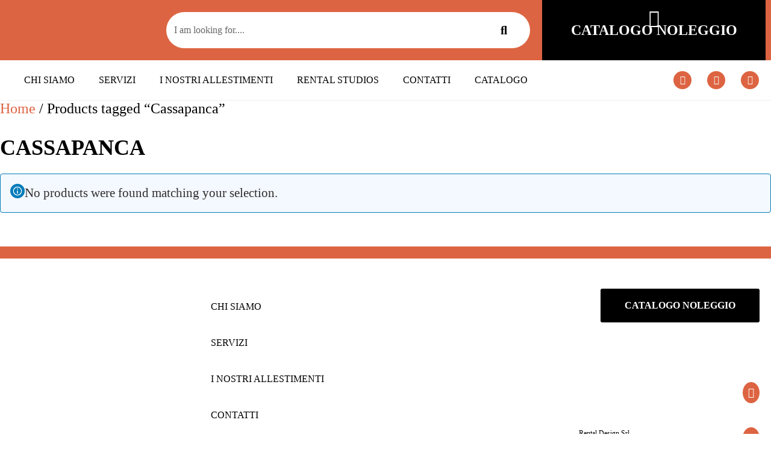

--- FILE ---
content_type: text/html; charset=UTF-8
request_url: https://rentaldesign.it/product-tag/cassapanca/
body_size: 37211
content:
<!doctype html>
<html dir="ltr" lang="en-US" prefix="og: https://ogp.me/ns#">
<head>
	<meta charset="UTF-8">
	<meta name="viewport" content="width=device-width, initial-scale=1">
	<link rel="profile" href="https://gmpg.org/xfn/11">
	<title>Cassapanca - Rental Design</title>
<script>
var theplus_ajax_url = "https://rentaldesign.it/wp-admin/admin-ajax.php";
		var theplus_ajax_post_url = "https://rentaldesign.it/wp-admin/admin-post.php";
		var theplus_nonce = "92113780e8";
</script>

		<!-- All in One SEO 4.6.0 - aioseo.com -->
		<meta name="robots" content="max-image-preview:large" />
		<link rel="canonical" href="https://rentaldesign.it/product-tag/cassapanca/" />
		<meta name="generator" content="All in One SEO (AIOSEO) 4.6.0" />
		<script type="application/ld+json" class="aioseo-schema">
			{"@context":"https:\/\/schema.org","@graph":[{"@type":"BreadcrumbList","@id":"https:\/\/rentaldesign.it\/product-tag\/cassapanca\/#breadcrumblist","itemListElement":[{"@type":"ListItem","@id":"https:\/\/rentaldesign.it\/#listItem","position":1,"name":"Home","item":"https:\/\/rentaldesign.it\/","nextItem":"https:\/\/rentaldesign.it\/product-tag\/cassapanca\/#listItem"},{"@type":"ListItem","@id":"https:\/\/rentaldesign.it\/product-tag\/cassapanca\/#listItem","position":2,"name":"Cassapanca","previousItem":"https:\/\/rentaldesign.it\/#listItem"}]},{"@type":"CollectionPage","@id":"https:\/\/rentaldesign.it\/product-tag\/cassapanca\/#collectionpage","url":"https:\/\/rentaldesign.it\/product-tag\/cassapanca\/","name":"Cassapanca - Rental Design","inLanguage":"en-US","isPartOf":{"@id":"https:\/\/rentaldesign.it\/#website"},"breadcrumb":{"@id":"https:\/\/rentaldesign.it\/product-tag\/cassapanca\/#breadcrumblist"}},{"@type":"Organization","@id":"https:\/\/rentaldesign.it\/#organization","name":"Rental Design","url":"https:\/\/rentaldesign.it\/","logo":{"@type":"ImageObject","url":"https:\/\/rentaldesign.it\/wp-content\/uploads\/2021\/04\/logo-rental-design.png","@id":"https:\/\/rentaldesign.it\/product-tag\/cassapanca\/#organizationLogo","width":500,"height":425},"image":{"@id":"https:\/\/rentaldesign.it\/product-tag\/cassapanca\/#organizationLogo"},"sameAs":["https:\/\/www.facebook.com\/rentaldesignmilan\/","https:\/\/www.instagram.com\/rentaldesignmilano\/"]},{"@type":"WebSite","@id":"https:\/\/rentaldesign.it\/#website","url":"https:\/\/rentaldesign.it\/","name":"Rental Design","description":"Noleggio e vendita arredi per eventi cerimonie fiere congressi produzioni video fotografia cinema televisione teatro","inLanguage":"en-US","publisher":{"@id":"https:\/\/rentaldesign.it\/#organization"}}]}
		</script>
		<!-- All in One SEO -->

<link rel="alternate" type="application/rss+xml" title="Rental Design &raquo; Feed" href="https://rentaldesign.it/feed/" />
<link rel="alternate" type="application/rss+xml" title="Rental Design &raquo; Comments Feed" href="https://rentaldesign.it/comments/feed/" />
<link rel="alternate" type="application/rss+xml" title="Rental Design &raquo; Cassapanca Tag Feed" href="https://rentaldesign.it/product-tag/cassapanca/feed/" />
<script>
window._wpemojiSettings = {"baseUrl":"https:\/\/s.w.org\/images\/core\/emoji\/14.0.0\/72x72\/","ext":".png","svgUrl":"https:\/\/s.w.org\/images\/core\/emoji\/14.0.0\/svg\/","svgExt":".svg","source":{"concatemoji":"https:\/\/rentaldesign.it\/wp-includes\/js\/wp-emoji-release.min.js?ver=6.4.3"}};
/*! This file is auto-generated */
!function(i,n){var o,s,e;function c(e){try{var t={supportTests:e,timestamp:(new Date).valueOf()};sessionStorage.setItem(o,JSON.stringify(t))}catch(e){}}function p(e,t,n){e.clearRect(0,0,e.canvas.width,e.canvas.height),e.fillText(t,0,0);var t=new Uint32Array(e.getImageData(0,0,e.canvas.width,e.canvas.height).data),r=(e.clearRect(0,0,e.canvas.width,e.canvas.height),e.fillText(n,0,0),new Uint32Array(e.getImageData(0,0,e.canvas.width,e.canvas.height).data));return t.every(function(e,t){return e===r[t]})}function u(e,t,n){switch(t){case"flag":return n(e,"\ud83c\udff3\ufe0f\u200d\u26a7\ufe0f","\ud83c\udff3\ufe0f\u200b\u26a7\ufe0f")?!1:!n(e,"\ud83c\uddfa\ud83c\uddf3","\ud83c\uddfa\u200b\ud83c\uddf3")&&!n(e,"\ud83c\udff4\udb40\udc67\udb40\udc62\udb40\udc65\udb40\udc6e\udb40\udc67\udb40\udc7f","\ud83c\udff4\u200b\udb40\udc67\u200b\udb40\udc62\u200b\udb40\udc65\u200b\udb40\udc6e\u200b\udb40\udc67\u200b\udb40\udc7f");case"emoji":return!n(e,"\ud83e\udef1\ud83c\udffb\u200d\ud83e\udef2\ud83c\udfff","\ud83e\udef1\ud83c\udffb\u200b\ud83e\udef2\ud83c\udfff")}return!1}function f(e,t,n){var r="undefined"!=typeof WorkerGlobalScope&&self instanceof WorkerGlobalScope?new OffscreenCanvas(300,150):i.createElement("canvas"),a=r.getContext("2d",{willReadFrequently:!0}),o=(a.textBaseline="top",a.font="600 32px Arial",{});return e.forEach(function(e){o[e]=t(a,e,n)}),o}function t(e){var t=i.createElement("script");t.src=e,t.defer=!0,i.head.appendChild(t)}"undefined"!=typeof Promise&&(o="wpEmojiSettingsSupports",s=["flag","emoji"],n.supports={everything:!0,everythingExceptFlag:!0},e=new Promise(function(e){i.addEventListener("DOMContentLoaded",e,{once:!0})}),new Promise(function(t){var n=function(){try{var e=JSON.parse(sessionStorage.getItem(o));if("object"==typeof e&&"number"==typeof e.timestamp&&(new Date).valueOf()<e.timestamp+604800&&"object"==typeof e.supportTests)return e.supportTests}catch(e){}return null}();if(!n){if("undefined"!=typeof Worker&&"undefined"!=typeof OffscreenCanvas&&"undefined"!=typeof URL&&URL.createObjectURL&&"undefined"!=typeof Blob)try{var e="postMessage("+f.toString()+"("+[JSON.stringify(s),u.toString(),p.toString()].join(",")+"));",r=new Blob([e],{type:"text/javascript"}),a=new Worker(URL.createObjectURL(r),{name:"wpTestEmojiSupports"});return void(a.onmessage=function(e){c(n=e.data),a.terminate(),t(n)})}catch(e){}c(n=f(s,u,p))}t(n)}).then(function(e){for(var t in e)n.supports[t]=e[t],n.supports.everything=n.supports.everything&&n.supports[t],"flag"!==t&&(n.supports.everythingExceptFlag=n.supports.everythingExceptFlag&&n.supports[t]);n.supports.everythingExceptFlag=n.supports.everythingExceptFlag&&!n.supports.flag,n.DOMReady=!1,n.readyCallback=function(){n.DOMReady=!0}}).then(function(){return e}).then(function(){var e;n.supports.everything||(n.readyCallback(),(e=n.source||{}).concatemoji?t(e.concatemoji):e.wpemoji&&e.twemoji&&(t(e.twemoji),t(e.wpemoji)))}))}((window,document),window._wpemojiSettings);
</script>

<link rel='stylesheet' id='font-awesome-css' href='https://rentaldesign.it/wp-content/plugins/woocommerce-ajax-filters/berocket/assets/css/font-awesome.min.css?ver=6.4.3' media='all' />
<style id='font-awesome-inline-css'>
[data-font="FontAwesome"]:before {font-family: 'FontAwesome' !important;content: attr(data-icon) !important;speak: none !important;font-weight: normal !important;font-variant: normal !important;text-transform: none !important;line-height: 1 !important;font-style: normal !important;-webkit-font-smoothing: antialiased !important;-moz-osx-font-smoothing: grayscale !important;}
</style>
<link rel='stylesheet' id='berocket_aapf_widget-style-css' href='https://rentaldesign.it/wp-content/plugins/woocommerce-ajax-filters/assets/frontend/css/fullmain.min.css?ver=1.6.4.6' media='all' />
<style id='wp-emoji-styles-inline-css'>

	img.wp-smiley, img.emoji {
		display: inline !important;
		border: none !important;
		box-shadow: none !important;
		height: 1em !important;
		width: 1em !important;
		margin: 0 0.07em !important;
		vertical-align: -0.1em !important;
		background: none !important;
		padding: 0 !important;
	}
</style>
<link rel='stylesheet' id='wp-block-library-css' href='https://rentaldesign.it/wp-includes/css/dist/block-library/style.min.css?ver=6.4.3' media='all' />
<style id='classic-theme-styles-inline-css'>
/*! This file is auto-generated */
.wp-block-button__link{color:#fff;background-color:#32373c;border-radius:9999px;box-shadow:none;text-decoration:none;padding:calc(.667em + 2px) calc(1.333em + 2px);font-size:1.125em}.wp-block-file__button{background:#32373c;color:#fff;text-decoration:none}
</style>
<style id='global-styles-inline-css'>
body{--wp--preset--color--black: #000000;--wp--preset--color--cyan-bluish-gray: #abb8c3;--wp--preset--color--white: #ffffff;--wp--preset--color--pale-pink: #f78da7;--wp--preset--color--vivid-red: #cf2e2e;--wp--preset--color--luminous-vivid-orange: #ff6900;--wp--preset--color--luminous-vivid-amber: #fcb900;--wp--preset--color--light-green-cyan: #7bdcb5;--wp--preset--color--vivid-green-cyan: #00d084;--wp--preset--color--pale-cyan-blue: #8ed1fc;--wp--preset--color--vivid-cyan-blue: #0693e3;--wp--preset--color--vivid-purple: #9b51e0;--wp--preset--gradient--vivid-cyan-blue-to-vivid-purple: linear-gradient(135deg,rgba(6,147,227,1) 0%,rgb(155,81,224) 100%);--wp--preset--gradient--light-green-cyan-to-vivid-green-cyan: linear-gradient(135deg,rgb(122,220,180) 0%,rgb(0,208,130) 100%);--wp--preset--gradient--luminous-vivid-amber-to-luminous-vivid-orange: linear-gradient(135deg,rgba(252,185,0,1) 0%,rgba(255,105,0,1) 100%);--wp--preset--gradient--luminous-vivid-orange-to-vivid-red: linear-gradient(135deg,rgba(255,105,0,1) 0%,rgb(207,46,46) 100%);--wp--preset--gradient--very-light-gray-to-cyan-bluish-gray: linear-gradient(135deg,rgb(238,238,238) 0%,rgb(169,184,195) 100%);--wp--preset--gradient--cool-to-warm-spectrum: linear-gradient(135deg,rgb(74,234,220) 0%,rgb(151,120,209) 20%,rgb(207,42,186) 40%,rgb(238,44,130) 60%,rgb(251,105,98) 80%,rgb(254,248,76) 100%);--wp--preset--gradient--blush-light-purple: linear-gradient(135deg,rgb(255,206,236) 0%,rgb(152,150,240) 100%);--wp--preset--gradient--blush-bordeaux: linear-gradient(135deg,rgb(254,205,165) 0%,rgb(254,45,45) 50%,rgb(107,0,62) 100%);--wp--preset--gradient--luminous-dusk: linear-gradient(135deg,rgb(255,203,112) 0%,rgb(199,81,192) 50%,rgb(65,88,208) 100%);--wp--preset--gradient--pale-ocean: linear-gradient(135deg,rgb(255,245,203) 0%,rgb(182,227,212) 50%,rgb(51,167,181) 100%);--wp--preset--gradient--electric-grass: linear-gradient(135deg,rgb(202,248,128) 0%,rgb(113,206,126) 100%);--wp--preset--gradient--midnight: linear-gradient(135deg,rgb(2,3,129) 0%,rgb(40,116,252) 100%);--wp--preset--font-size--small: 13px;--wp--preset--font-size--medium: 20px;--wp--preset--font-size--large: 36px;--wp--preset--font-size--x-large: 42px;--wp--preset--spacing--20: 0.44rem;--wp--preset--spacing--30: 0.67rem;--wp--preset--spacing--40: 1rem;--wp--preset--spacing--50: 1.5rem;--wp--preset--spacing--60: 2.25rem;--wp--preset--spacing--70: 3.38rem;--wp--preset--spacing--80: 5.06rem;--wp--preset--shadow--natural: 6px 6px 9px rgba(0, 0, 0, 0.2);--wp--preset--shadow--deep: 12px 12px 50px rgba(0, 0, 0, 0.4);--wp--preset--shadow--sharp: 6px 6px 0px rgba(0, 0, 0, 0.2);--wp--preset--shadow--outlined: 6px 6px 0px -3px rgba(255, 255, 255, 1), 6px 6px rgba(0, 0, 0, 1);--wp--preset--shadow--crisp: 6px 6px 0px rgba(0, 0, 0, 1);}:where(.is-layout-flex){gap: 0.5em;}:where(.is-layout-grid){gap: 0.5em;}body .is-layout-flow > .alignleft{float: left;margin-inline-start: 0;margin-inline-end: 2em;}body .is-layout-flow > .alignright{float: right;margin-inline-start: 2em;margin-inline-end: 0;}body .is-layout-flow > .aligncenter{margin-left: auto !important;margin-right: auto !important;}body .is-layout-constrained > .alignleft{float: left;margin-inline-start: 0;margin-inline-end: 2em;}body .is-layout-constrained > .alignright{float: right;margin-inline-start: 2em;margin-inline-end: 0;}body .is-layout-constrained > .aligncenter{margin-left: auto !important;margin-right: auto !important;}body .is-layout-constrained > :where(:not(.alignleft):not(.alignright):not(.alignfull)){max-width: var(--wp--style--global--content-size);margin-left: auto !important;margin-right: auto !important;}body .is-layout-constrained > .alignwide{max-width: var(--wp--style--global--wide-size);}body .is-layout-flex{display: flex;}body .is-layout-flex{flex-wrap: wrap;align-items: center;}body .is-layout-flex > *{margin: 0;}body .is-layout-grid{display: grid;}body .is-layout-grid > *{margin: 0;}:where(.wp-block-columns.is-layout-flex){gap: 2em;}:where(.wp-block-columns.is-layout-grid){gap: 2em;}:where(.wp-block-post-template.is-layout-flex){gap: 1.25em;}:where(.wp-block-post-template.is-layout-grid){gap: 1.25em;}.has-black-color{color: var(--wp--preset--color--black) !important;}.has-cyan-bluish-gray-color{color: var(--wp--preset--color--cyan-bluish-gray) !important;}.has-white-color{color: var(--wp--preset--color--white) !important;}.has-pale-pink-color{color: var(--wp--preset--color--pale-pink) !important;}.has-vivid-red-color{color: var(--wp--preset--color--vivid-red) !important;}.has-luminous-vivid-orange-color{color: var(--wp--preset--color--luminous-vivid-orange) !important;}.has-luminous-vivid-amber-color{color: var(--wp--preset--color--luminous-vivid-amber) !important;}.has-light-green-cyan-color{color: var(--wp--preset--color--light-green-cyan) !important;}.has-vivid-green-cyan-color{color: var(--wp--preset--color--vivid-green-cyan) !important;}.has-pale-cyan-blue-color{color: var(--wp--preset--color--pale-cyan-blue) !important;}.has-vivid-cyan-blue-color{color: var(--wp--preset--color--vivid-cyan-blue) !important;}.has-vivid-purple-color{color: var(--wp--preset--color--vivid-purple) !important;}.has-black-background-color{background-color: var(--wp--preset--color--black) !important;}.has-cyan-bluish-gray-background-color{background-color: var(--wp--preset--color--cyan-bluish-gray) !important;}.has-white-background-color{background-color: var(--wp--preset--color--white) !important;}.has-pale-pink-background-color{background-color: var(--wp--preset--color--pale-pink) !important;}.has-vivid-red-background-color{background-color: var(--wp--preset--color--vivid-red) !important;}.has-luminous-vivid-orange-background-color{background-color: var(--wp--preset--color--luminous-vivid-orange) !important;}.has-luminous-vivid-amber-background-color{background-color: var(--wp--preset--color--luminous-vivid-amber) !important;}.has-light-green-cyan-background-color{background-color: var(--wp--preset--color--light-green-cyan) !important;}.has-vivid-green-cyan-background-color{background-color: var(--wp--preset--color--vivid-green-cyan) !important;}.has-pale-cyan-blue-background-color{background-color: var(--wp--preset--color--pale-cyan-blue) !important;}.has-vivid-cyan-blue-background-color{background-color: var(--wp--preset--color--vivid-cyan-blue) !important;}.has-vivid-purple-background-color{background-color: var(--wp--preset--color--vivid-purple) !important;}.has-black-border-color{border-color: var(--wp--preset--color--black) !important;}.has-cyan-bluish-gray-border-color{border-color: var(--wp--preset--color--cyan-bluish-gray) !important;}.has-white-border-color{border-color: var(--wp--preset--color--white) !important;}.has-pale-pink-border-color{border-color: var(--wp--preset--color--pale-pink) !important;}.has-vivid-red-border-color{border-color: var(--wp--preset--color--vivid-red) !important;}.has-luminous-vivid-orange-border-color{border-color: var(--wp--preset--color--luminous-vivid-orange) !important;}.has-luminous-vivid-amber-border-color{border-color: var(--wp--preset--color--luminous-vivid-amber) !important;}.has-light-green-cyan-border-color{border-color: var(--wp--preset--color--light-green-cyan) !important;}.has-vivid-green-cyan-border-color{border-color: var(--wp--preset--color--vivid-green-cyan) !important;}.has-pale-cyan-blue-border-color{border-color: var(--wp--preset--color--pale-cyan-blue) !important;}.has-vivid-cyan-blue-border-color{border-color: var(--wp--preset--color--vivid-cyan-blue) !important;}.has-vivid-purple-border-color{border-color: var(--wp--preset--color--vivid-purple) !important;}.has-vivid-cyan-blue-to-vivid-purple-gradient-background{background: var(--wp--preset--gradient--vivid-cyan-blue-to-vivid-purple) !important;}.has-light-green-cyan-to-vivid-green-cyan-gradient-background{background: var(--wp--preset--gradient--light-green-cyan-to-vivid-green-cyan) !important;}.has-luminous-vivid-amber-to-luminous-vivid-orange-gradient-background{background: var(--wp--preset--gradient--luminous-vivid-amber-to-luminous-vivid-orange) !important;}.has-luminous-vivid-orange-to-vivid-red-gradient-background{background: var(--wp--preset--gradient--luminous-vivid-orange-to-vivid-red) !important;}.has-very-light-gray-to-cyan-bluish-gray-gradient-background{background: var(--wp--preset--gradient--very-light-gray-to-cyan-bluish-gray) !important;}.has-cool-to-warm-spectrum-gradient-background{background: var(--wp--preset--gradient--cool-to-warm-spectrum) !important;}.has-blush-light-purple-gradient-background{background: var(--wp--preset--gradient--blush-light-purple) !important;}.has-blush-bordeaux-gradient-background{background: var(--wp--preset--gradient--blush-bordeaux) !important;}.has-luminous-dusk-gradient-background{background: var(--wp--preset--gradient--luminous-dusk) !important;}.has-pale-ocean-gradient-background{background: var(--wp--preset--gradient--pale-ocean) !important;}.has-electric-grass-gradient-background{background: var(--wp--preset--gradient--electric-grass) !important;}.has-midnight-gradient-background{background: var(--wp--preset--gradient--midnight) !important;}.has-small-font-size{font-size: var(--wp--preset--font-size--small) !important;}.has-medium-font-size{font-size: var(--wp--preset--font-size--medium) !important;}.has-large-font-size{font-size: var(--wp--preset--font-size--large) !important;}.has-x-large-font-size{font-size: var(--wp--preset--font-size--x-large) !important;}
.wp-block-navigation a:where(:not(.wp-element-button)){color: inherit;}
:where(.wp-block-post-template.is-layout-flex){gap: 1.25em;}:where(.wp-block-post-template.is-layout-grid){gap: 1.25em;}
:where(.wp-block-columns.is-layout-flex){gap: 2em;}:where(.wp-block-columns.is-layout-grid){gap: 2em;}
.wp-block-pullquote{font-size: 1.5em;line-height: 1.6;}
</style>
<link rel='stylesheet' id='woocommerce-layout-css' href='https://rentaldesign.it/wp-content/plugins/woocommerce/assets/css/woocommerce-layout.css?ver=8.5.4' media='all' />
<link rel='stylesheet' id='woocommerce-smallscreen-css' href='https://rentaldesign.it/wp-content/plugins/woocommerce/assets/css/woocommerce-smallscreen.css?ver=8.5.4' media='only screen and (max-width: 768px)' />
<link rel='stylesheet' id='woocommerce-general-css' href='https://rentaldesign.it/wp-content/plugins/woocommerce/assets/css/woocommerce.css?ver=8.5.4' media='all' />
<style id='woocommerce-inline-inline-css'>
.woocommerce form .form-row .required { visibility: visible; }
</style>
<link rel='stylesheet' id='cmplz-general-css' href='https://rentaldesign.it/wp-content/plugins/complianz-gdpr/assets/css/cookieblocker.min.css?ver=1742481739' media='all' />
<link rel='stylesheet' id='sliderpro-plugin-style-css' href='https://rentaldesign.it/wp-content/plugins/sliderpro/public/assets/css/slider-pro.min.css?ver=4.8.8' media='all' />
<link rel='stylesheet' id='woo-variation-swatches-css' href='https://rentaldesign.it/wp-content/plugins/woo-variation-swatches/assets/css/frontend.min.css?ver=1706654434' media='all' />
<style id='woo-variation-swatches-inline-css'>
:root {
--wvs-tick:url("data:image/svg+xml;utf8,%3Csvg filter='drop-shadow(0px 0px 2px rgb(0 0 0 / .8))' xmlns='http://www.w3.org/2000/svg'  viewBox='0 0 30 30'%3E%3Cpath fill='none' stroke='%23ffffff' stroke-linecap='round' stroke-linejoin='round' stroke-width='4' d='M4 16L11 23 27 7'/%3E%3C/svg%3E");

--wvs-cross:url("data:image/svg+xml;utf8,%3Csvg filter='drop-shadow(0px 0px 5px rgb(255 255 255 / .6))' xmlns='http://www.w3.org/2000/svg' width='72px' height='72px' viewBox='0 0 24 24'%3E%3Cpath fill='none' stroke='%23ff0000' stroke-linecap='round' stroke-width='0.6' d='M5 5L19 19M19 5L5 19'/%3E%3C/svg%3E");
--wvs-single-product-item-width:30px;
--wvs-single-product-item-height:30px;
--wvs-single-product-item-font-size:16px}
</style>
<link rel='stylesheet' id='hello-elementor-css' href='https://rentaldesign.it/wp-content/themes/hello-elementor/style.min.css?ver=3.0.1' media='all' />
<link rel='stylesheet' id='hello-elementor-theme-style-css' href='https://rentaldesign.it/wp-content/themes/hello-elementor/theme.min.css?ver=3.0.1' media='all' />
<link rel='stylesheet' id='hello-elementor-header-footer-css' href='https://rentaldesign.it/wp-content/themes/hello-elementor/header-footer.min.css?ver=3.0.1' media='all' />
<link rel='stylesheet' id='elementor-frontend-css' href='https://rentaldesign.it/wp-content/plugins/elementor/assets/css/frontend.min.css?ver=3.27.5' media='all' />
<link rel='stylesheet' id='widget-image-css' href='https://rentaldesign.it/wp-content/plugins/elementor/assets/css/widget-image.min.css?ver=3.27.5' media='all' />
<link rel='stylesheet' id='widget-search-form-css' href='https://rentaldesign.it/wp-content/plugins/elementor-pro/assets/css/widget-search-form.min.css?ver=3.27.4' media='all' />
<link rel='stylesheet' id='elementor-icons-shared-0-css' href='https://rentaldesign.it/wp-content/plugins/elementor/assets/lib/font-awesome/css/fontawesome.min.css?ver=5.15.3' media='all' />
<link rel='stylesheet' id='elementor-icons-fa-solid-css' href='https://rentaldesign.it/wp-content/plugins/elementor/assets/lib/font-awesome/css/solid.min.css?ver=5.15.3' media='all' />
<link rel='stylesheet' id='widget-nav-menu-css' href='https://rentaldesign.it/wp-content/plugins/elementor-pro/assets/css/widget-nav-menu.min.css?ver=3.27.4' media='all' />
<link rel='stylesheet' id='widget-social-icons-css' href='https://rentaldesign.it/wp-content/plugins/elementor/assets/css/widget-social-icons.min.css?ver=3.27.5' media='all' />
<link rel='stylesheet' id='e-apple-webkit-css' href='https://rentaldesign.it/wp-content/plugins/elementor/assets/css/conditionals/apple-webkit.min.css?ver=3.27.5' media='all' />
<link rel='stylesheet' id='widget-text-editor-css' href='https://rentaldesign.it/wp-content/plugins/elementor/assets/css/widget-text-editor.min.css?ver=3.27.5' media='all' />
<link rel='stylesheet' id='elementor-icons-css' href='https://rentaldesign.it/wp-content/plugins/elementor/assets/lib/eicons/css/elementor-icons.min.css?ver=5.35.0' media='all' />
<link rel='stylesheet' id='elementor-post-15016-css' href='https://rentaldesign.it/wp-content/uploads/elementor/css/post-15016.css?ver=1760608978' media='all' />
<link rel='stylesheet' id='elementor-post-15233-css' href='https://rentaldesign.it/wp-content/uploads/elementor/css/post-15233.css?ver=1760609407' media='all' />
<link rel='stylesheet' id='elementor-post-15096-css' href='https://rentaldesign.it/wp-content/uploads/elementor/css/post-15096.css?ver=1760608978' media='all' />
<link rel='stylesheet' id='yith_ywraq_frontend-css' href='https://rentaldesign.it/wp-content/plugins/yith-woocommerce-request-a-quote-premium/assets/css/ywraq-frontend.css?ver=4.0.1' media='all' />
<style id='yith_ywraq_frontend-inline-css'>
:root {
		--ywraq_layout_button_bg_color: #ee5a35;
		--ywraq_layout_button_bg_color_hover: #ffffff;
		--ywraq_layout_button_border_color: ;
		--ywraq_layout_button_border_color_hover: ;
		--ywraq_layout_button_color: #ffffff;
		--ywraq_layout_button_color_hover: rgb(238,90,53);
		
		--ywraq_checkout_button_bg_color: rgb(238,90,53);
		--ywraq_checkout_button_bg_color_hover: rgb(255,255,255);
		--ywraq_checkout_button_border_color: ;
		--ywraq_checkout_button_border_color_hover: ;
		--ywraq_checkout_button_color: #ffffff;
		--ywraq_checkout_button_color_hover: rgb(238,90,53);
		
		--ywraq_accept_button_bg_color: rgb(238,90,53);
		--ywraq_accept_button_bg_color_hover: rgb(255,255,255);
		--ywraq_accept_button_border_color: ;
		--ywraq_accept_button_border_color_hover: ;
		--ywraq_accept_button_color: #ffffff;
		--ywraq_accept_button_color_hover: rgb(238,90,53);
		
		--ywraq_reject_button_bg_color: transparent;
		--ywraq_reject_button_bg_color_hover: #CC2B2B;
		--ywraq_reject_button_border_color: #CC2B2B;
		--ywraq_reject_button_border_color_hover: #CC2B2B;
		--ywraq_reject_button_color: #CC2B2B;
		--ywraq_reject_button_color_hover: #ffffff;
		}		
.woocommerce.single-product button.single_add_to_cart_button.button {margin-right: 5px;}
	.woocommerce.single-product .product .yith-ywraq-add-to-quote {display: inline-block; vertical-align: middle;margin-top: 5px;}
	
</style>
<link rel='stylesheet' id='elementor-icons-fa-brands-css' href='https://rentaldesign.it/wp-content/plugins/elementor/assets/lib/font-awesome/css/brands.min.css?ver=5.15.3' media='all' />
<script src="https://rentaldesign.it/wp-includes/js/jquery/jquery.min.js?ver=3.7.1" id="jquery-core-js"></script>
<script src="https://rentaldesign.it/wp-includes/js/jquery/jquery-migrate.min.js?ver=3.4.1" id="jquery-migrate-js"></script>
<script src="https://rentaldesign.it/wp-content/plugins/google-analytics-for-wordpress/assets/js/frontend-gtag.min.js?ver=9.11.1" id="monsterinsights-frontend-script-js" async data-wp-strategy="async"></script>
<script data-cfasync="false" data-wpfc-render="false" id='monsterinsights-frontend-script-js-extra'>var monsterinsights_frontend = {"js_events_tracking":"true","download_extensions":"doc,pdf,ppt,zip,xls,docx,pptx,xlsx","inbound_paths":"[{\"path\":\"\\\/go\\\/\",\"label\":\"affiliate\"},{\"path\":\"\\\/recommend\\\/\",\"label\":\"affiliate\"}]","home_url":"https:\/\/rentaldesign.it","hash_tracking":"false","v4_id":"G-T57LBSQ60V"};</script>
<script src="https://rentaldesign.it/wp-content/plugins/woocommerce/assets/js/jquery-blockui/jquery.blockUI.min.js?ver=2.7.0-wc.8.5.4" id="jquery-blockui-js" data-wp-strategy="defer"></script>
<script src="https://rentaldesign.it/wp-content/plugins/woocommerce/assets/js/js-cookie/js.cookie.min.js?ver=2.1.4-wc.8.5.4" id="js-cookie-js" defer data-wp-strategy="defer"></script>
<script id="woocommerce-js-extra">
var woocommerce_params = {"ajax_url":"\/wp-admin\/admin-ajax.php","wc_ajax_url":"\/?wc-ajax=%%endpoint%%"};
</script>
<script src="https://rentaldesign.it/wp-content/plugins/woocommerce/assets/js/frontend/woocommerce.min.js?ver=8.5.4" id="woocommerce-js" defer data-wp-strategy="defer"></script>
<link rel="https://api.w.org/" href="https://rentaldesign.it/wp-json/" /><link rel="alternate" type="application/json" href="https://rentaldesign.it/wp-json/wp/v2/product_tag/337" /><link rel="EditURI" type="application/rsd+xml" title="RSD" href="https://rentaldesign.it/xmlrpc.php?rsd" />

<!-- start Simple Custom CSS and JS -->
<script>
jQuery(document).ready(function( $ ){
	$('.current-menu-item.active ul.dropdown-menu').css('display','block');
	$('.current-menu-parent.depth-0 ul.dropdown-menu').css('display','block')
});



</script>
<!-- end Simple Custom CSS and JS -->
<!-- start Simple Custom CSS and JS -->
<!-- end Simple Custom CSS and JS -->
<!-- start Simple Custom CSS and JS -->
<style>
/* Add your CSS code here.

For example:
.example {
    color: red;
}

For brushing up on your CSS knowledge, check out http://www.w3schools.com/css/css_syntax.asp

End of comment */ 

.single_add_to_cart_button{
    display: none !important;
}
.single_variation_wrap .yith-ywraq-add-to-quote .yith-ywraq-add-button .add-request-quote-button {
  display:none !important;
}</style>
<!-- end Simple Custom CSS and JS -->
<!-- start Simple Custom CSS and JS -->
<style>
/* Add your CSS code here.*/

li.product a.woocommerce-LoopProduct-link{
    min-height: 270px;
}

.woocommerce .quantity .qty {
    width: 5em!important;
    text-align: center;
}
#products-carousel .cont-mouse-down a {
	pointer-events: none;	
}
#products-carousel .products.elementor-grid.columns-10 {	
	cursor: pointer;
}</style>
<!-- end Simple Custom CSS and JS -->
<style></style>			<style>.cmplz-hidden {
					display: none !important;
				}</style>	<noscript><style>.woocommerce-product-gallery{ opacity: 1 !important; }</style></noscript>
	<meta name="generator" content="Elementor 3.27.5; features: additional_custom_breakpoints; settings: css_print_method-external, google_font-enabled, font_display-auto">
<!-- Global site tag (gtag.js) - Google Ads: 575381813 -->
<script async src="https://www.googletagmanager.com/gtag/js?id=AW-575381813"></script>
<script>
  window.dataLayer = window.dataLayer || [];
  function gtag(){dataLayer.push(arguments);}
  gtag('js', new Date());

  gtag('config', 'AW-575381813');
</script>

			<style>
				.e-con.e-parent:nth-of-type(n+4):not(.e-lazyloaded):not(.e-no-lazyload),
				.e-con.e-parent:nth-of-type(n+4):not(.e-lazyloaded):not(.e-no-lazyload) * {
					background-image: none !important;
				}
				@media screen and (max-height: 1024px) {
					.e-con.e-parent:nth-of-type(n+3):not(.e-lazyloaded):not(.e-no-lazyload),
					.e-con.e-parent:nth-of-type(n+3):not(.e-lazyloaded):not(.e-no-lazyload) * {
						background-image: none !important;
					}
				}
				@media screen and (max-height: 640px) {
					.e-con.e-parent:nth-of-type(n+2):not(.e-lazyloaded):not(.e-no-lazyload),
					.e-con.e-parent:nth-of-type(n+2):not(.e-lazyloaded):not(.e-no-lazyload) * {
						background-image: none !important;
					}
				}
			</style>
			<link rel="icon" href="https://rentaldesign.it/wp-content/uploads/2021/04/logo-rental-design-100x100.png" sizes="32x32" />
<link rel="icon" href="https://rentaldesign.it/wp-content/uploads/2021/04/logo-rental-design.png" sizes="192x192" />
<link rel="apple-touch-icon" href="https://rentaldesign.it/wp-content/uploads/2021/04/logo-rental-design.png" />
<meta name="msapplication-TileImage" content="https://rentaldesign.it/wp-content/uploads/2021/04/logo-rental-design.png" />
		<style id="wp-custom-css">
			ul.page-numbers {
    font-size: 14px !important;
}

.blogprods .products h2.woocommerce-loop-product__title {
    position: absolute;
    top: 0px;
    font-size: 14px !important;
    line-height: 1.5;
}
.blogprods li.product {
	padding-top: 60px !important;
}

.blogprods .woocommerce-result-count,
.blogprods .woocommerce-ordering {
	display:none!important;
}

.blogprods {
	margin-top:25px;
}
.social-footer {
	list-style: none;
	margin: 0;
	padding: 0;
}
.social-footer li {
	display: flex;
	justify-content: space-between;
	padding-bottom: 40px;
	align-items: center;
	line-height: 1.3;
	font-size: 16px;
}
.social-footer li:last-child {
	padding-bottom: 20px;
}
.social-footer i {
	background-color: #DD6442;
	padding: 9px;
	color: #fff;
	border-radius: 50%;
	font-size: 17px
}
.social-footer a {
	font-size: 12px;
	color: #000;
}
.social-footer a:hover {
	opacity: 0.6;
}
.button-home .elementor-button {
	width: 289px!important;
}
.slider-title {
	height: 30px;
}
.rotate-text p {
	color: #fff;
	font-size: 45px;
}
.rotate-text p.rotate {
	transform: rotate(270deg);
	position: absolute;
	bottom: 0;
	top: 0;
	left: 0;
	right: 0;
	text-align: center;
}
.rotate-text p.normal {
	transform: rotate(0deg);
	position: absolute;
	right: 20px;
}
.book {
	background: linear-gradient(251.94deg, #666 9.64%, rgba(255, 255, 255, 0.08) 62.5%, rgba(221, 100, 66, 0) 87.98%, #666 97.59%);
}

/*CONTACT PAGE*/

.contact-form {
	max-width: 890px;
	margin: 0 auto;
	color: #000;
	font-size: 16px;
	font-weight: 700;
}
.contact-form input {
	background: #D9D9D9;
	color: #000;
	font-size: 16px;
	border: none;
	border-radius: 7.5px;
	height: 65px;
}
.contact-form textarea {
	background: #D9D9D9;
	color: #000;
	font-size: 16px;
	border: none;
	border-radius: 7.5px;
	height: 275px;
}
.contact-form label {
	width: 100%;
	font-size: 16px;
	line-height: 2;
	font-weight: 700;
}
.full-column {
	margin-bottom: 20px;
}
.wrapper-column {
	display: flex;
	margin-bottom: 20px;
}
.contact-form .half-column {
	width: 50%;
}
.contact-form .half-column:first-child {
	padding-right: 10px;
}
.contact-form .half-column:last-child {
	padding-left: 10px;
}
.checkbox span.wpcf7-list-item.first.last {
	margin-left: 0;
	display: flex;
}
.checkbox input {
	width: 20px;
	height: 20px;
	margin-right: 20px;
}
/*
.checkbox input[type=checkbox] {
outline: 1px solid #DD6442;
}*/
.full-column.send {
	text-align: right;
	position: relative;
}
.contact-form .wpcf7-submit {
	width: 250px;
	height: 65px;
	background: #FFFFFF;
	border: 4px solid #000000;
	color: #000 !important;
	box-shadow: 0px 4px 4px rgba(0, 0, 0, 0.25);
	border-radius: 7.5px;
	padding: 0 !important;
}
.contact-form .wpcf7-spinner {
	position: absolute;
	right: 20px;
	top: 20px;
}
.wpcf7-response-output {
	font-size: 16px;
	line-height: 2;
	font-weight: 700; 
}
.scroll-text a:hover {
	color:#dd6442;
	opacity: 0.6;
}
/* SINGLE PRODUCT */
.archive.tax-product_cat.elementor-kit-15016 {
	font-size: 12px !important;
}
.bapf_body {
	position: absolute;
	width: 100%;
	top: 30px;
}
.filter-option select option {
	font-size: 12px !important;
}
span.selection ul li {
	font-size: 12px;
	margin: 5px 5px 0 !important;
	padding: 0 5px !important;
}
.woocommerce.single-product .product .yith-ywraq-add-to-quote {
	display: block;
}
.show.hide-when-removed {
	font-size: 11px;
	line-height: 1.5;
	padding-bottom: 10px;
}
.product-button {
	font-size: 16px;
}
.products h2.woocommerce-loop-product__title {
	position: absolute;
	top: 0
}
.products a.woocommerce-LoopProduct-link.woocommerce-loop-product__link {
	padding-top: 50px;
}
.products 
.woocommerce .product-button .add-request-quote-button.button {
	border: none !important;
	font-size: 16px !important;
	padding: 0 !important;
	height: 50px;
	line-height: 50px;
	text-align: center;
	display: block;
}
/* END SINGLE PRODUCT */

.elementor-location-header .elementor-item-active {
	font-weight: bold !important;
}
.category-menu li a {
	border: 1px solid #000000 !important;
	border-radius: 7.50278px;
	text-align: center;
}
.category-menu .open-menu a {
	background: #000;
	color: #fff !important;
}
ul#menu-categories, ul#menu-catalogo {
	padding: 0;
	width: 100%;
}
.category-menu .animate-dropdown ul li a {
	border: none !important;
	background: #fff;
	color: #000 !important;
}

.plus-navigation-menu .nav>li ul.dropdown-menu {
	box-shadow: none;
}
.category-menu .sub-menu li {
	margin-bottom: 10px;
}
.category-menu .has-submenu {
	border: none !important;
}
.specific, .specific ul li {
	font-size: 16px !important; 
	text-align: justify;
	line-height: 1.3em;
}
.category-menu .current-menu-item a, .category-menu .current-menu-parent.depth-0 a {
	color: #ffffff!important;
	background-color: black;
	font-weight: 400;
}
.category-menu .current-menu-parent.depth-0 .active a {
	font-weight: bold !important;
}
.category-menu .current-menu-parent.depth-0 ul.dropdown-menu a {
	background: #fff !important;
	color: #000 !important;
	font-weight: 400;
}
.category-menu .current-menu-item .sub-menu li a {
	color: #000 !important;
}
.specific ul {
	list-style: none;
	margin: 0;
	padding: 0;
}
.woocommerce a.add-request-quote-button.button, .show.hide-when-removed a {
	font-size: 12px;
	font-weight: 400 !important;
	background-color: #fff !important;
	color: #DD6442 !important;
	border: 1px solid #DD6442 !important;
	border-radius: 8px;
	padding: 0;
	width: 100%;
	text-align: center;
	height: 50px;
	line-height: 50px;
	display: block;
}
.single-product-info a.add-request-quote-button.button, .show.hide-when-removed a {
	font-size: 16px;
	font-weight: 700 !important;
	border: 2px solid #DD6442 !important;
}
.single-product-info a.add-request-quote-button.button:hover, .show.hide-when-removed:hover a {
	border: 2px solid #DD6442 !important;
}

/* --------- CART PAGE ------- */
.woocommerce a.button {
	font-size: 16px;
}
form#yith-ywraq-form {
	max-width: 1000px;
}
.nf-form-content {
	padding-top: 30px !important;
}
.woocommerce .quantity .qty {
	padding: 5px;
	border: none;
	font-size: 16px;
	font-weight: 700;
	background: #F7F5F6D9;
}
.ninja-forms-field {
	border: 0px!important;
	border-radius: 7px;
}

#nf-field-4 {
	display: inline-block !important;
	background-color: #fff!important;
	color: #000!important;
	border-radius: 8px !important;
	padding: 10px 15px 10px 15px !important;
	border: 4px solid #000!important;
	border-radius: 8px;
}
#nf-field-4:hover {
	border: 4px solid #DD6442!important;
	border-radius: 8px;
}
table#yith-ywrq-table-list tbody {
	counter-reset: section;
}
tr.cart_item td.product-name a:before {
	counter-increment: section;
	content: counter(section)". ";;
	font-size: 16px;
	font-weight: 700;
	color: #000;
	z-index: 10;
	position: absolute;
	display: flex;
	align-items: center;
	justify-content: center;
	left: 0;
}
div#nf-form-1-cont {
	border-top: 4px solid #000;
	padding-top: 40px;
}
thead th.product-remove, thead th.product-name, thead th.product-quantity, .woocommerce table.shop_table td small, .update-list-wrapper {
	display: none !important;
}
tr.cart_item {
	display: flex;
	flex-wrap: wrap;
	justify-content: space-between;
	align-items: center;
	position: relative;
}
tr.cart_item td.product-name {
	order: 1;
	width: 33%;
}
tr.cart_item td.product-name  a {
	font-size: 16px;
	font-weight: 700;
	color: #000;
	padding-left: 20px;
	position: relative;
}
tr.cart_item td.product-name br {
	display: none;
}
tr.cart_item td.product-thumbnail {
	order: 2;
	width: 15%;
}
tr.cart_item td.product-quantity {
	order: 3;
	width: 35%;
	position: relative;
	font-size: 16px;
	font-weight: 700;
	color: #000;
}
tr.cart_item td.product-quantity:before {
	content: "Quantità: ";
	position: absolute;
	right: 110px;
	top: 50%;
	transform: translateY(-50%);
}
tr.cart_item td.product-remove {
	order: 4;
	width: 15%;
	text-align: right;
	position: relative;
}
tr.cart_item td.product-remove:before {
	content: "Elimina: ";
	position: absolute;
	right: 50px;
	top: 50%;
	transform: translateY(-50%);
	font-size: 16px;
	font-weight: 700;
	color: #000;
}
tr.cart_item td.product-remove a {
	position: relative;
}
tr.cart_item td.product-remove a:before {
	content: " ";
	background-image: url("/wp-content/uploads/2022/12/remove.png");
	position: absolute;
	right: 0;
	width: 30px;
	height: 30px;
}
table tbody tr:hover>td, table tbody tr:hover>th {
	background: transparent;
}
.woocommerce .cart_item a.remove {
	background: transparent;
	color: transparent !important;
}
table#yith-ywrq-table-list, table tr.cart_item td, table tr.cart_item th {
	border: none !important;
}
.woocommerce table.shop_table {
	border-collapse: collapse;
}
table tbody>tr:nth-child(odd)>td, table tbody>tr:nth-child(odd)>th {
	background: none;
}
/* CATEGORY TEMPLATE */ 
.category-button .elementor-button {
	width: 335px !important;
	height: 60px !important;
	line-height: 60px;
}
.filter h3.bapf_hascolarr {
	font-size: 16px; 
	line-height: 1.3;
	margin: 0;
}
.filter input.select2-search__field, .filter h3, .bapf_slct select option {
	font-size: 16px !important; ;
	line-height: 1.3;
	margin: 0;
}
.filter .bapf_slidr_all {
	font-size: 12px !important; ;
}
.filter div#bapf_3 {
	display: flex;
}
.filter div#bapf_3 .bapf_head {
	padding-right: 20px;
}
li.product a.woocommerce-LoopProduct-link {
	min-height: auto; 
}
.products img.attachment-woocommerce_thumbnail.size-woocommerce_thumbnail {
	object-fit: cover !important;
	height: 140px !important;
	border: 1px solid #D9D9D966 !important;
}
/* MEDIA QUERY */

@media only screen and (max-width: 1200px) {
	.list-section ul {
		padding-left: 20px; !important;
	}
	p, .list-section li  {
		font-size: 20px !important;
	}
	.scroll-text p {
		font-size: 45px !important;
	}
	.button-home .elementor-button {
		width: 200px!important;
		font-size: 12px !important;
	}
	.rotate-text p {
		font-size: 30px !important;
	}
	.hero-title-white  {
		font-size: 24px !important;
	}
	.hero-title-black  {
		font-size: 16px !important;
	}
	.single-product-info a.add-request-quote-button.button, .show.hide-when-removed a {
	font-size: 12px;
	font-weight: 700 !important;
	border: 2px solid #DD6442 !important;
}
}
@media only screen and (max-width: 768px) {
		.catalogo-shop a {
		font-weight: 700;
		font-size: 24px;
		line-height: 34px;
		color: #fff;
		text-transform: uppercase;
		width: min-content;
		display: block;
		transition: all .3s;
	}
	.catalogo-shop a:hover {
		color: #DD6442;
		transition: all .3s;
	}
	.button-home.shop .elementor-button {
		font-size: 16px !important;
	}
	.catalog-hero-bcg {
		min-height: 240px;
	}
	.catalog-h1 h1 {
		font-size: 24px !important;
		text-transform: inherit;
	}
	.mobile-logo img {
		width: 81px !important;
		height: 69px;
	}
	.header-mobile-button .elementor-size-sm, .footer-mobile-button .elementor-size-sm {
		width: 100%;
		max-width: 294px;
	}
	p, .list-section li  {
		font-size: 16px !important;
	}
	.hero-text p {
		font-size: 13px !important;
		line-height: 1.5;
		margin: 0;
	}
	.button-home .elementor-button {
		font-size: 10px !important;
		width: 100% !important;
	}
	.scroll-text {
		margin: -20px auto 0 auto;
		white-space: nowrap;
		overflow: hidden;
		position: absolute;
	}
	.scroll-text p {
		display: inline-block;
		padding-left: 100%;
		animation: marquee 6s linear infinite;
	}
	.rotate-text p {
		position: unset !important;
		transform: none !important;
		text-align: left !important;
		margin-bottom: 0;
		line-height: 1.5;
	}
	.woocommerce a.add-request-quote-button.button, .show.hide-when-removed a {
		font-size: 12px !important;
		height: 40px;
		line-height: 40px;
	}
	.single-product-info a.add-request-quote-button.button, .show.hide-when-removed a {
	font-size: 16px !important ;
	font-weight: 700 !important;
	border: 2px solid #DD6442 !important;
}
	.products img.attachment-woocommerce_thumbnail.size-woocommerce_thumbnail {
		object-fit: cover !important;
		min-height: 200px !important;
		border: 1px solid #D9D9D966;
	}
	.products a.woocommerce-LoopProduct-link.woocommerce-loop-product__link {
		padding-top: 60px;
	}
	tr.cart_item td.product-remove {
		width: 50%;
		max-width: 100% !important;
	}
	tr.cart_item td.product-thumbnail {

		width: 50%;
	}
	tr.cart_item td.product-name {
		width: 50%;
	}
	tr.cart_item td.product-quantity {
		width: 50%;
		text-align: left !important;
	}
	#yith-ywraq-form .product-quantity {
		padding: 10px;
	}
	tr.cart_item td.product-quantity:before {
		right: unset;
		left: 10px;
	}
	.quantity {
		padding-left: 100px;
	}
	.category-menu .elementor-item-active {
		background: #000 !important;
	}
	@keyframes marquee {
		0% {
			transform: translate(0, 0);
		}
		100% {
			transform: translate(-100%, 0);
		}
	}
}
@media only screen and (max-width: 480px) {
	.list-section li {
		font-size: 14px !important;
	}
	.button-home .elementor-button {
		font-size: 9px !important;
	}
}

.product {
	min-width: 160px;
}
.products {
	overflow-x: scroll;
	overflow-y: hidden;
}

.products::-webkit-scrollbar {
	display: none;
}

/* Hide scrollbar for IE, Edge and Firefox */
.products {
	-ms-overflow-style: none;  /* IE and Edge */
	scrollbar-width: none;  /* Firefox */
}


/* PORTFOLIO SECTION Remove after updating with cropped images */

img.premium-modal-trigger-img {
	height: 200px!important;
	width: 100%!important;
}

.products a.woocommerce-LoopProduct-link.woocommerce-loop-product__link {
	padding-top: 75px;
}


.sm-vertical li {
	text-transform:uppercase;
}

.elementor-image-carousel-caption {
    margin-top: -100px;
	padding-bottom: 55px;
}

p.premium-insta-image-caption {
    font-size: 14px!important;
}

.sp-bottom-thumbnails {
	margin: 5px 0;
}		</style>
		</head>
<body class="archive tax-product_tag term-cassapanca term-337 wp-custom-logo theme-hello-elementor woocommerce woocommerce-page woocommerce-no-js woo-variation-swatches wvs-behavior-blur wvs-theme-hello-elementor wvs-tooltip elementor-page-18332 elementor-default elementor-kit-15016">

<!-- start Simple Custom CSS and JS -->
<div id="added-to-cart" style="position:fixed;display: none;width:100%;height:100%;background:#1514145c;z-index:1028;">
  <div style="position:relative;display:block;background: #ffffff;width: 450px;height: auto;margin:40px auto;border-radius: 8px;">
    <div style="padding: 12px;text-align: center;">
      <h1 style="color: #EE5A35;">Cosa preferisci fare?</h1>
      <div class="elementor-button-wrapper" style="display: inline-block;vertical-align: top;">
        <a href="javascript:hidden_addcart()" class="elementor-button-link elementor-button elementor-size-md" role="button" style="border: 1px solid;background: #fff;color: #ee5a35;">
          <span class="elementor-button-content-wrapper">
            <span class="elementor-button-icon elementor-align-icon-left">
              <i aria-hidden="true" class="fas fa-list"></i>      
            </span>
            <span class="elementor-button-text">Continua a comprare</span>
          </span>
        </a>
      </div>
      
      <div class="elementor-button-wrapper" style="display: inline-block;">
      <a href="https://rentaldesign.it/richiedi-un-preventivo/" class="elementor-button-link elementor-button elementor-size-md" role="button" style="border: 1px solid;background: #fff;color: #ee5a35;">
            <span class="elementor-button-content-wrapper">
            <span class="elementor-button-icon elementor-align-icon-right">
        <i aria-hidden="true" class="fas fa-shopping-cart"></i>     </span>
            <span class="elementor-button-text"></span>
    </span>
          </a>
    </div>
      
  </div>
</div>
</div>
<script>
	function added_to_cart(t){
      document.getElementById('added-to-cart').style.display = 'block';
    }
  	function hidden_addcart(t){
      document.getElementById('added-to-cart').style.display = 'none';
      document.getElementsByClassName('page-numbers')[11].click()
    }
</script><!-- end Simple Custom CSS and JS -->

<a class="skip-link screen-reader-text" href="#content">Skip to content</a>

		<div data-elementor-type="header" data-elementor-id="15233" class="elementor elementor-15233 elementor-location-header" data-elementor-post-type="elementor_library">
					<section class="elementor-section elementor-top-section elementor-element elementor-element-621ec011 elementor-section-full_width elementor-hidden-mobile elementor-section-height-default elementor-section-height-default" data-id="621ec011" data-element_type="section" data-settings="{&quot;background_background&quot;:&quot;classic&quot;}">
						<div class="elementor-container elementor-column-gap-no">
					<div class="elementor-column elementor-col-100 elementor-top-column elementor-element elementor-element-58958225" data-id="58958225" data-element_type="column" data-settings="{&quot;background_background&quot;:&quot;classic&quot;}">
			<div class="elementor-widget-wrap elementor-element-populated">
						<section class="elementor-section elementor-inner-section elementor-element elementor-element-46236eed elementor-section-content-middle elementor-section-boxed elementor-section-height-default elementor-section-height-default" data-id="46236eed" data-element_type="section" data-settings="{&quot;background_background&quot;:&quot;classic&quot;}">
						<div class="elementor-container elementor-column-gap-no">
					<div class="elementor-column elementor-col-33 elementor-inner-column elementor-element elementor-element-212d4d21" data-id="212d4d21" data-element_type="column">
			<div class="elementor-widget-wrap elementor-element-populated">
						<div class="elementor-element elementor-element-708e79ac elementor-widget elementor-widget-image" data-id="708e79ac" data-element_type="widget" data-widget_type="image.default">
				<div class="elementor-widget-container">
																<a href="/">
							<img width="129" height="110" src="https://rentaldesign.it/wp-content/uploads/2022/12/Logo-Shop.png" class="attachment-full size-full wp-image-15242" alt="" />								</a>
															</div>
				</div>
					</div>
		</div>
				<div class="elementor-column elementor-col-33 elementor-inner-column elementor-element elementor-element-72a9512c" data-id="72a9512c" data-element_type="column">
			<div class="elementor-widget-wrap elementor-element-populated">
						<div class="elementor-element elementor-element-556c586 elementor-search-form--skin-classic elementor-search-form--button-type-icon elementor-search-form--icon-search elementor-widget elementor-widget-search-form" data-id="556c586" data-element_type="widget" data-settings="{&quot;skin&quot;:&quot;classic&quot;}" data-widget_type="search-form.default">
				<div class="elementor-widget-container">
							<search role="search">
			<form class="elementor-search-form" action="https://rentaldesign.it" method="get">
												<div class="elementor-search-form__container">
					<label class="elementor-screen-only" for="elementor-search-form-556c586">Search</label>

					
					<input id="elementor-search-form-556c586" placeholder="I am looking for...." class="elementor-search-form__input" type="search" name="s" value="">
					
											<button class="elementor-search-form__submit" type="submit" aria-label="Search">
															<i aria-hidden="true" class="fas fa-search"></i>													</button>
					
									</div>
			</form>
		</search>
						</div>
				</div>
					</div>
		</div>
				<div class="elementor-column elementor-col-33 elementor-inner-column elementor-element elementor-element-c9f0286" data-id="c9f0286" data-element_type="column" data-settings="{&quot;background_background&quot;:&quot;classic&quot;}">
			<div class="elementor-widget-wrap elementor-element-populated">
						<div class="elementor-element elementor-element-5b91f92 elementor-absolute elementor-view-default elementor-widget elementor-widget-icon" data-id="5b91f92" data-element_type="widget" data-settings="{&quot;_position&quot;:&quot;absolute&quot;}" data-widget_type="icon.default">
				<div class="elementor-widget-container">
							<div class="elementor-icon-wrapper">
			<a class="elementor-icon" href="/richiedi-un-preventivo/">
			<i aria-hidden="true" class="fas fa-shopping-basket"></i>			</a>
		</div>
						</div>
				</div>
				<div class="elementor-element elementor-element-185d2bb3 elementor-align-center elementor-widget elementor-widget-button" data-id="185d2bb3" data-element_type="widget" data-widget_type="button.default">
				<div class="elementor-widget-container">
									<div class="elementor-button-wrapper">
					<a class="elementor-button elementor-button-link elementor-size-sm" href="/catalogo/">
						<span class="elementor-button-content-wrapper">
									<span class="elementor-button-text">Catalogo noleggio</span>
					</span>
					</a>
				</div>
								</div>
				</div>
					</div>
		</div>
					</div>
		</section>
				<section class="elementor-section elementor-inner-section elementor-element elementor-element-3111f1c3 elementor-section-content-middle elementor-section-boxed elementor-section-height-default elementor-section-height-default" data-id="3111f1c3" data-element_type="section" data-settings="{&quot;background_background&quot;:&quot;classic&quot;}">
						<div class="elementor-container elementor-column-gap-no">
					<div class="elementor-column elementor-col-50 elementor-inner-column elementor-element elementor-element-238bae1d" data-id="238bae1d" data-element_type="column">
			<div class="elementor-widget-wrap elementor-element-populated">
						<div class="elementor-element elementor-element-2f221094 elementor-nav-menu--dropdown-none elementor-widget elementor-widget-nav-menu" data-id="2f221094" data-element_type="widget" data-settings="{&quot;layout&quot;:&quot;horizontal&quot;,&quot;submenu_icon&quot;:{&quot;value&quot;:&quot;&lt;i class=\&quot;fas fa-caret-down\&quot;&gt;&lt;\/i&gt;&quot;,&quot;library&quot;:&quot;fa-solid&quot;}}" data-widget_type="nav-menu.default">
				<div class="elementor-widget-container">
								<nav aria-label="Menu" class="elementor-nav-menu--main elementor-nav-menu__container elementor-nav-menu--layout-horizontal e--pointer-text e--animation-none">
				<ul id="menu-1-2f221094" class="elementor-nav-menu"><li class="menu-item menu-item-type-post_type menu-item-object-page menu-item-15172"><a href="https://rentaldesign.it/chi-siamo/" class="elementor-item">Chi Siamo</a></li>
<li class="menu-item menu-item-type-post_type menu-item-object-page menu-item-15182"><a href="https://rentaldesign.it/servizi/" class="elementor-item">Servizi</a></li>
<li class="menu-item menu-item-type-post_type menu-item-object-page menu-item-15173"><a href="https://rentaldesign.it/i-nostri-allestimenti/" class="elementor-item">I Nostri Allestimenti</a></li>
<li class="menu-item menu-item-type-post_type menu-item-object-page menu-item-22581"><a href="https://rentaldesign.it/rental-studios/" class="elementor-item">Rental Studios</a></li>
<li class="menu-item menu-item-type-post_type menu-item-object-page menu-item-15174"><a href="https://rentaldesign.it/contatti/" class="elementor-item">Contatti</a></li>
<li class="menu-item menu-item-type-post_type menu-item-object-page menu-item-21235"><a href="https://rentaldesign.it/catalogo/" class="elementor-item">Catalogo</a></li>
</ul>			</nav>
						<nav class="elementor-nav-menu--dropdown elementor-nav-menu__container" aria-hidden="true">
				<ul id="menu-2-2f221094" class="elementor-nav-menu"><li class="menu-item menu-item-type-post_type menu-item-object-page menu-item-15172"><a href="https://rentaldesign.it/chi-siamo/" class="elementor-item" tabindex="-1">Chi Siamo</a></li>
<li class="menu-item menu-item-type-post_type menu-item-object-page menu-item-15182"><a href="https://rentaldesign.it/servizi/" class="elementor-item" tabindex="-1">Servizi</a></li>
<li class="menu-item menu-item-type-post_type menu-item-object-page menu-item-15173"><a href="https://rentaldesign.it/i-nostri-allestimenti/" class="elementor-item" tabindex="-1">I Nostri Allestimenti</a></li>
<li class="menu-item menu-item-type-post_type menu-item-object-page menu-item-22581"><a href="https://rentaldesign.it/rental-studios/" class="elementor-item" tabindex="-1">Rental Studios</a></li>
<li class="menu-item menu-item-type-post_type menu-item-object-page menu-item-15174"><a href="https://rentaldesign.it/contatti/" class="elementor-item" tabindex="-1">Contatti</a></li>
<li class="menu-item menu-item-type-post_type menu-item-object-page menu-item-21235"><a href="https://rentaldesign.it/catalogo/" class="elementor-item" tabindex="-1">Catalogo</a></li>
</ul>			</nav>
						</div>
				</div>
					</div>
		</div>
				<div class="elementor-column elementor-col-50 elementor-inner-column elementor-element elementor-element-65d9aebe" data-id="65d9aebe" data-element_type="column">
			<div class="elementor-widget-wrap elementor-element-populated">
						<div class="elementor-element elementor-element-3556861c elementor-shape-circle e-grid-align-right elementor-grid-0 elementor-widget elementor-widget-social-icons" data-id="3556861c" data-element_type="widget" data-widget_type="social-icons.default">
				<div class="elementor-widget-container">
							<div class="elementor-social-icons-wrapper elementor-grid">
							<span class="elementor-grid-item">
					<a class="elementor-icon elementor-social-icon elementor-social-icon-facebook elementor-repeater-item-51b56e0" href="https://www.facebook.com/RentalDesign.it/" target="_blank">
						<span class="elementor-screen-only">Facebook</span>
						<i class="fab fa-facebook"></i>					</a>
				</span>
							<span class="elementor-grid-item">
					<a class="elementor-icon elementor-social-icon elementor-social-icon-instagram elementor-repeater-item-f238cdf" href="https://www.instagram.com/rentaldesignmilano/" target="_blank">
						<span class="elementor-screen-only">Instagram</span>
						<i class="fab fa-instagram"></i>					</a>
				</span>
							<span class="elementor-grid-item">
					<a class="elementor-icon elementor-social-icon elementor-social-icon-linkedin elementor-repeater-item-980393e" target="_blank">
						<span class="elementor-screen-only">Linkedin</span>
						<i class="fab fa-linkedin"></i>					</a>
				</span>
					</div>
						</div>
				</div>
					</div>
		</div>
					</div>
		</section>
					</div>
		</div>
					</div>
		</section>
				<section class="elementor-section elementor-top-section elementor-element elementor-element-a404160 elementor-section-full_width elementor-hidden-desktop elementor-hidden-tablet elementor-section-height-default elementor-section-height-default" data-id="a404160" data-element_type="section" data-settings="{&quot;background_background&quot;:&quot;classic&quot;}">
						<div class="elementor-container elementor-column-gap-no">
					<div class="elementor-column elementor-col-100 elementor-top-column elementor-element elementor-element-a9fad16" data-id="a9fad16" data-element_type="column" data-settings="{&quot;background_background&quot;:&quot;classic&quot;}">
			<div class="elementor-widget-wrap elementor-element-populated">
						<section class="elementor-section elementor-inner-section elementor-element elementor-element-330e1e7 elementor-section-boxed elementor-section-height-default elementor-section-height-default" data-id="330e1e7" data-element_type="section" data-settings="{&quot;background_background&quot;:&quot;classic&quot;}">
						<div class="elementor-container elementor-column-gap-no">
					<div class="elementor-column elementor-col-50 elementor-inner-column elementor-element elementor-element-39fb1dc" data-id="39fb1dc" data-element_type="column" data-settings="{&quot;background_background&quot;:&quot;classic&quot;}">
			<div class="elementor-widget-wrap elementor-element-populated">
						<div class="elementor-element elementor-element-aa1ef0e catalogo-shop elementor-widget elementor-widget-text-editor" data-id="aa1ef0e" data-element_type="widget" data-widget_type="text-editor.default">
				<div class="elementor-widget-container">
									<a href="/catalogo/">Catalogo nolleggio</a>								</div>
				</div>
					</div>
		</div>
				<div class="elementor-column elementor-col-50 elementor-inner-column elementor-element elementor-element-e57032f" data-id="e57032f" data-element_type="column">
			<div class="elementor-widget-wrap elementor-element-populated">
						<div class="elementor-element elementor-element-04ad0fa elementor-widget elementor-widget-image" data-id="04ad0fa" data-element_type="widget" data-widget_type="image.default">
				<div class="elementor-widget-container">
																<a href="/">
							<img width="129" height="110" src="https://rentaldesign.it/wp-content/uploads/2022/12/Logo-Shop.png" class="attachment-full size-full wp-image-15242" alt="" />								</a>
															</div>
				</div>
				<div class="elementor-element elementor-element-a89fd4e elementor-view-default elementor-widget elementor-widget-icon" data-id="a89fd4e" data-element_type="widget" data-widget_type="icon.default">
				<div class="elementor-widget-container">
							<div class="elementor-icon-wrapper">
			<div class="elementor-icon">
			<i aria-hidden="true" class="fas fa-shopping-basket"></i>			</div>
		</div>
						</div>
				</div>
					</div>
		</div>
					</div>
		</section>
				<section class="elementor-section elementor-inner-section elementor-element elementor-element-08c4dc8 elementor-section-boxed elementor-section-height-default elementor-section-height-default" data-id="08c4dc8" data-element_type="section" data-settings="{&quot;background_background&quot;:&quot;classic&quot;}">
						<div class="elementor-container elementor-column-gap-no">
					<div class="elementor-column elementor-col-50 elementor-inner-column elementor-element elementor-element-2780379" data-id="2780379" data-element_type="column">
			<div class="elementor-widget-wrap elementor-element-populated">
						<div class="elementor-element elementor-element-0801644 elementor-nav-menu--stretch elementor-nav-menu--dropdown-mobile elementor-nav-menu__text-align-aside elementor-nav-menu--toggle elementor-nav-menu--burger elementor-widget elementor-widget-nav-menu" data-id="0801644" data-element_type="widget" data-settings="{&quot;full_width&quot;:&quot;stretch&quot;,&quot;layout&quot;:&quot;horizontal&quot;,&quot;submenu_icon&quot;:{&quot;value&quot;:&quot;&lt;i class=\&quot;fas fa-caret-down\&quot;&gt;&lt;\/i&gt;&quot;,&quot;library&quot;:&quot;fa-solid&quot;},&quot;toggle&quot;:&quot;burger&quot;}" data-widget_type="nav-menu.default">
				<div class="elementor-widget-container">
								<nav aria-label="Menu" class="elementor-nav-menu--main elementor-nav-menu__container elementor-nav-menu--layout-horizontal e--pointer-text e--animation-none">
				<ul id="menu-1-0801644" class="elementor-nav-menu"><li class="menu-item menu-item-type-post_type menu-item-object-page menu-item-15172"><a href="https://rentaldesign.it/chi-siamo/" class="elementor-item">Chi Siamo</a></li>
<li class="menu-item menu-item-type-post_type menu-item-object-page menu-item-15182"><a href="https://rentaldesign.it/servizi/" class="elementor-item">Servizi</a></li>
<li class="menu-item menu-item-type-post_type menu-item-object-page menu-item-15173"><a href="https://rentaldesign.it/i-nostri-allestimenti/" class="elementor-item">I Nostri Allestimenti</a></li>
<li class="menu-item menu-item-type-post_type menu-item-object-page menu-item-22581"><a href="https://rentaldesign.it/rental-studios/" class="elementor-item">Rental Studios</a></li>
<li class="menu-item menu-item-type-post_type menu-item-object-page menu-item-15174"><a href="https://rentaldesign.it/contatti/" class="elementor-item">Contatti</a></li>
<li class="menu-item menu-item-type-post_type menu-item-object-page menu-item-21235"><a href="https://rentaldesign.it/catalogo/" class="elementor-item">Catalogo</a></li>
</ul>			</nav>
					<div class="elementor-menu-toggle" role="button" tabindex="0" aria-label="Menu Toggle" aria-expanded="false">
			<i aria-hidden="true" role="presentation" class="elementor-menu-toggle__icon--open eicon-menu-bar"></i><i aria-hidden="true" role="presentation" class="elementor-menu-toggle__icon--close eicon-close"></i>		</div>
					<nav class="elementor-nav-menu--dropdown elementor-nav-menu__container" aria-hidden="true">
				<ul id="menu-2-0801644" class="elementor-nav-menu"><li class="menu-item menu-item-type-post_type menu-item-object-page menu-item-15172"><a href="https://rentaldesign.it/chi-siamo/" class="elementor-item" tabindex="-1">Chi Siamo</a></li>
<li class="menu-item menu-item-type-post_type menu-item-object-page menu-item-15182"><a href="https://rentaldesign.it/servizi/" class="elementor-item" tabindex="-1">Servizi</a></li>
<li class="menu-item menu-item-type-post_type menu-item-object-page menu-item-15173"><a href="https://rentaldesign.it/i-nostri-allestimenti/" class="elementor-item" tabindex="-1">I Nostri Allestimenti</a></li>
<li class="menu-item menu-item-type-post_type menu-item-object-page menu-item-22581"><a href="https://rentaldesign.it/rental-studios/" class="elementor-item" tabindex="-1">Rental Studios</a></li>
<li class="menu-item menu-item-type-post_type menu-item-object-page menu-item-15174"><a href="https://rentaldesign.it/contatti/" class="elementor-item" tabindex="-1">Contatti</a></li>
<li class="menu-item menu-item-type-post_type menu-item-object-page menu-item-21235"><a href="https://rentaldesign.it/catalogo/" class="elementor-item" tabindex="-1">Catalogo</a></li>
</ul>			</nav>
						</div>
				</div>
					</div>
		</div>
				<div class="elementor-column elementor-col-50 elementor-inner-column elementor-element elementor-element-85ee935" data-id="85ee935" data-element_type="column">
			<div class="elementor-widget-wrap elementor-element-populated">
						<div class="elementor-element elementor-element-e53c23b elementor-search-form--skin-classic elementor-search-form--button-type-icon elementor-search-form--icon-search elementor-widget elementor-widget-search-form" data-id="e53c23b" data-element_type="widget" data-settings="{&quot;skin&quot;:&quot;classic&quot;}" data-widget_type="search-form.default">
				<div class="elementor-widget-container">
							<search role="search">
			<form class="elementor-search-form" action="https://rentaldesign.it" method="get">
												<div class="elementor-search-form__container">
					<label class="elementor-screen-only" for="elementor-search-form-e53c23b">Search</label>

					
					<input id="elementor-search-form-e53c23b" placeholder="Search" class="elementor-search-form__input" type="search" name="s" value="">
					
											<button class="elementor-search-form__submit" type="submit" aria-label="Search">
															<i aria-hidden="true" class="fas fa-search"></i>													</button>
					
									</div>
			</form>
		</search>
						</div>
				</div>
					</div>
		</div>
					</div>
		</section>
					</div>
		</div>
					</div>
		</section>
				</div>
		<div id="primary" class="content-area"><main id="main" class="site-main" role="main"><nav class="woocommerce-breadcrumb" aria-label="Breadcrumb"><a href="https://rentaldesign.it">Home</a>&nbsp;&#47;&nbsp;Products tagged &ldquo;Cassapanca&rdquo;</nav><header class="woocommerce-products-header">
			<h1 class="woocommerce-products-header__title page-title">Cassapanca</h1>
	
	</header>
<div class="bapf_no_products"><div class="woocommerce-no-products-found">
	
	<div class="wc-block-components-notice-banner is-info" role="alert">
		<svg xmlns="http://www.w3.org/2000/svg" viewBox="0 0 24 24" width="24" height="24" aria-hidden="true" focusable="false">
			<path d="M12 3.2c-4.8 0-8.8 3.9-8.8 8.8 0 4.8 3.9 8.8 8.8 8.8 4.8 0 8.8-3.9 8.8-8.8 0-4.8-4-8.8-8.8-8.8zm0 16c-4 0-7.2-3.3-7.2-7.2C4.8 8 8 4.8 12 4.8s7.2 3.3 7.2 7.2c0 4-3.2 7.2-7.2 7.2zM11 17h2v-6h-2v6zm0-8h2V7h-2v2z"></path>
		</svg>
		<div class="wc-block-components-notice-banner__content">
			No products were found matching your selection.		</div>
	</div>
</div>
</div></main></div>		<div data-elementor-type="footer" data-elementor-id="15096" class="elementor elementor-15096 elementor-location-footer" data-elementor-post-type="elementor_library">
					<section class="elementor-section elementor-top-section elementor-element elementor-element-df33b0 elementor-hidden-mobile elementor-section-boxed elementor-section-height-default elementor-section-height-default" data-id="df33b0" data-element_type="section">
						<div class="elementor-container elementor-column-gap-no">
					<div class="elementor-column elementor-col-100 elementor-top-column elementor-element elementor-element-411fee57" data-id="411fee57" data-element_type="column">
			<div class="elementor-widget-wrap elementor-element-populated">
						<section class="elementor-section elementor-inner-section elementor-element elementor-element-7f25d8e5 elementor-section-boxed elementor-section-height-default elementor-section-height-default" data-id="7f25d8e5" data-element_type="section">
						<div class="elementor-container elementor-column-gap-default">
					<div class="elementor-column elementor-col-33 elementor-inner-column elementor-element elementor-element-12806999" data-id="12806999" data-element_type="column">
			<div class="elementor-widget-wrap elementor-element-populated">
						<div class="elementor-element elementor-element-28fa9bb elementor-widget elementor-widget-image" data-id="28fa9bb" data-element_type="widget" data-widget_type="image.default">
				<div class="elementor-widget-container">
																<a href="/">
							<img fetchpriority="high" width="520" height="440" src="https://rentaldesign.it/wp-content/uploads/2022/12/RentalDesign-Logo-HQ.jpg" class="attachment-full size-full wp-image-17195" alt="" />								</a>
															</div>
				</div>
					</div>
		</div>
				<div class="elementor-column elementor-col-33 elementor-inner-column elementor-element elementor-element-3255a25e" data-id="3255a25e" data-element_type="column">
			<div class="elementor-widget-wrap elementor-element-populated">
						<div class="elementor-element elementor-element-5444c792 elementor-nav-menu--dropdown-none elementor-widget elementor-widget-nav-menu" data-id="5444c792" data-element_type="widget" data-settings="{&quot;layout&quot;:&quot;vertical&quot;,&quot;submenu_icon&quot;:{&quot;value&quot;:&quot;&lt;i class=\&quot;fas fa-caret-down\&quot;&gt;&lt;\/i&gt;&quot;,&quot;library&quot;:&quot;fa-solid&quot;}}" data-widget_type="nav-menu.default">
				<div class="elementor-widget-container">
								<nav aria-label="Menu" class="elementor-nav-menu--main elementor-nav-menu__container elementor-nav-menu--layout-vertical e--pointer-none">
				<ul id="menu-1-5444c792" class="elementor-nav-menu sm-vertical"><li class="menu-item menu-item-type-post_type menu-item-object-page menu-item-15131"><a href="https://rentaldesign.it/chi-siamo/" class="elementor-item">Chi Siamo</a></li>
<li class="menu-item menu-item-type-post_type menu-item-object-page menu-item-15136"><a href="https://rentaldesign.it/servizi/" class="elementor-item">Servizi</a></li>
<li class="menu-item menu-item-type-post_type menu-item-object-page menu-item-15137"><a href="https://rentaldesign.it/i-nostri-allestimenti/" class="elementor-item">I Nostri Allestimenti</a></li>
<li class="menu-item menu-item-type-post_type menu-item-object-page menu-item-15138"><a href="https://rentaldesign.it/contatti/" class="elementor-item">Contatti</a></li>
<li class="menu-item menu-item-type-post_type menu-item-object-page menu-item-16166"><a href="https://rentaldesign.it/informativa-sulla-privacy-cookies/" class="elementor-item">Privacy Policy</a></li>
<li class="menu-item menu-item-type-post_type menu-item-object-page menu-item-16169"><a href="https://rentaldesign.it/condizioni-generali-di-noleggio/" class="elementor-item">Termini e condizioni</a></li>
</ul>			</nav>
						<nav class="elementor-nav-menu--dropdown elementor-nav-menu__container" aria-hidden="true">
				<ul id="menu-2-5444c792" class="elementor-nav-menu sm-vertical"><li class="menu-item menu-item-type-post_type menu-item-object-page menu-item-15131"><a href="https://rentaldesign.it/chi-siamo/" class="elementor-item" tabindex="-1">Chi Siamo</a></li>
<li class="menu-item menu-item-type-post_type menu-item-object-page menu-item-15136"><a href="https://rentaldesign.it/servizi/" class="elementor-item" tabindex="-1">Servizi</a></li>
<li class="menu-item menu-item-type-post_type menu-item-object-page menu-item-15137"><a href="https://rentaldesign.it/i-nostri-allestimenti/" class="elementor-item" tabindex="-1">I Nostri Allestimenti</a></li>
<li class="menu-item menu-item-type-post_type menu-item-object-page menu-item-15138"><a href="https://rentaldesign.it/contatti/" class="elementor-item" tabindex="-1">Contatti</a></li>
<li class="menu-item menu-item-type-post_type menu-item-object-page menu-item-16166"><a href="https://rentaldesign.it/informativa-sulla-privacy-cookies/" class="elementor-item" tabindex="-1">Privacy Policy</a></li>
<li class="menu-item menu-item-type-post_type menu-item-object-page menu-item-16169"><a href="https://rentaldesign.it/condizioni-generali-di-noleggio/" class="elementor-item" tabindex="-1">Termini e condizioni</a></li>
</ul>			</nav>
						</div>
				</div>
					</div>
		</div>
				<div class="elementor-column elementor-col-33 elementor-inner-column elementor-element elementor-element-39530b46" data-id="39530b46" data-element_type="column">
			<div class="elementor-widget-wrap elementor-element-populated">
						<div class="elementor-element elementor-element-cb47912 elementor-align-right elementor-widget__width-inherit elementor-widget elementor-widget-button" data-id="cb47912" data-element_type="widget" data-widget_type="button.default">
				<div class="elementor-widget-container">
									<div class="elementor-button-wrapper">
					<a class="elementor-button elementor-button-link elementor-size-sm" href="/catalogo/">
						<span class="elementor-button-content-wrapper">
									<span class="elementor-button-text">Catalogo noleggio</span>
					</span>
					</a>
				</div>
								</div>
				</div>
				<div class="elementor-element elementor-element-7dc5eeb6 elementor-widget elementor-widget-html" data-id="7dc5eeb6" data-element_type="widget" data-widget_type="html.default">
				<div class="elementor-widget-container">
					<ul class="social-footer">
    <li><a href=""></a><a href="https://www.facebook.com/rentaldesignmilano/" target="_blank"><i class="fab fa-facebook"></i></a></li>
    <li><a href="https://goo.gl/maps/HWr6nk2URvVgMttN8"  target="_blank">Rental Design Srl<BR>
Via Fratelli Cervi, 19</a><a href="https://www.instagram.com/rentaldesignmilano/"  target="_blank"><i class="fab fa-instagram"></i></a></li>
    <li><a href="https://goo.gl/maps/JrUpcbxoWSwwvNVdA" target="_blank">20090 – Vimodrone (MI)<BR>
Partita IVA: 09686680969</a><i class="fab fa-linkedin"></i></li>
</ul>				</div>
				</div>
					</div>
		</div>
					</div>
		</section>
					</div>
		</div>
					</div>
		</section>
				<section class="elementor-section elementor-top-section elementor-element elementor-element-60c42822 elementor-hidden-desktop elementor-hidden-tablet elementor-section-boxed elementor-section-height-default elementor-section-height-default" data-id="60c42822" data-element_type="section">
						<div class="elementor-container elementor-column-gap-no">
					<div class="elementor-column elementor-col-100 elementor-top-column elementor-element elementor-element-57ae790c" data-id="57ae790c" data-element_type="column">
			<div class="elementor-widget-wrap elementor-element-populated">
						<section class="elementor-section elementor-inner-section elementor-element elementor-element-2846fb0e elementor-section-boxed elementor-section-height-default elementor-section-height-default" data-id="2846fb0e" data-element_type="section">
						<div class="elementor-container elementor-column-gap-default">
					<div class="elementor-column elementor-col-33 elementor-inner-column elementor-element elementor-element-30bb250d" data-id="30bb250d" data-element_type="column">
			<div class="elementor-widget-wrap elementor-element-populated">
						<div class="elementor-element elementor-element-186e9d6b elementor-widget elementor-widget-image" data-id="186e9d6b" data-element_type="widget" data-widget_type="image.default">
				<div class="elementor-widget-container">
																<a href="/">
							<img width="68" height="58" src="https://rentaldesign.it/wp-content/uploads/2022/12/footer-logo-mobile.svg" class="attachment-full size-full wp-image-15098" alt="" />								</a>
															</div>
				</div>
					</div>
		</div>
				<div class="elementor-column elementor-col-33 elementor-inner-column elementor-element elementor-element-28b2e801" data-id="28b2e801" data-element_type="column">
			<div class="elementor-widget-wrap elementor-element-populated">
						<div class="elementor-element elementor-element-25274851 elementor-align-right footer-mobile-button elementor-widget elementor-widget-button" data-id="25274851" data-element_type="widget" data-widget_type="button.default">
				<div class="elementor-widget-container">
									<div class="elementor-button-wrapper">
					<a class="elementor-button elementor-button-link elementor-size-sm" href="/catalogo/">
						<span class="elementor-button-content-wrapper">
									<span class="elementor-button-text">Catalogo nolleggio</span>
					</span>
					</a>
				</div>
								</div>
				</div>
					</div>
		</div>
				<div class="elementor-column elementor-col-33 elementor-inner-column elementor-element elementor-element-70fb51ad" data-id="70fb51ad" data-element_type="column">
			<div class="elementor-widget-wrap elementor-element-populated">
						<div class="elementor-element elementor-element-63fa0748 elementor-nav-menu__align-start elementor-nav-menu--dropdown-none elementor-widget elementor-widget-nav-menu" data-id="63fa0748" data-element_type="widget" data-settings="{&quot;layout&quot;:&quot;vertical&quot;,&quot;submenu_icon&quot;:{&quot;value&quot;:&quot;&lt;i class=\&quot;fas fa-caret-down\&quot;&gt;&lt;\/i&gt;&quot;,&quot;library&quot;:&quot;fa-solid&quot;}}" data-widget_type="nav-menu.default">
				<div class="elementor-widget-container">
								<nav aria-label="Menu" class="elementor-nav-menu--main elementor-nav-menu__container elementor-nav-menu--layout-vertical e--pointer-none">
				<ul id="menu-1-63fa0748" class="elementor-nav-menu sm-vertical"><li class="menu-item menu-item-type-post_type menu-item-object-page menu-item-15131"><a href="https://rentaldesign.it/chi-siamo/" class="elementor-item">Chi Siamo</a></li>
<li class="menu-item menu-item-type-post_type menu-item-object-page menu-item-15136"><a href="https://rentaldesign.it/servizi/" class="elementor-item">Servizi</a></li>
<li class="menu-item menu-item-type-post_type menu-item-object-page menu-item-15137"><a href="https://rentaldesign.it/i-nostri-allestimenti/" class="elementor-item">I Nostri Allestimenti</a></li>
<li class="menu-item menu-item-type-post_type menu-item-object-page menu-item-15138"><a href="https://rentaldesign.it/contatti/" class="elementor-item">Contatti</a></li>
<li class="menu-item menu-item-type-post_type menu-item-object-page menu-item-16166"><a href="https://rentaldesign.it/informativa-sulla-privacy-cookies/" class="elementor-item">Privacy Policy</a></li>
<li class="menu-item menu-item-type-post_type menu-item-object-page menu-item-16169"><a href="https://rentaldesign.it/condizioni-generali-di-noleggio/" class="elementor-item">Termini e condizioni</a></li>
</ul>			</nav>
						<nav class="elementor-nav-menu--dropdown elementor-nav-menu__container" aria-hidden="true">
				<ul id="menu-2-63fa0748" class="elementor-nav-menu sm-vertical"><li class="menu-item menu-item-type-post_type menu-item-object-page menu-item-15131"><a href="https://rentaldesign.it/chi-siamo/" class="elementor-item" tabindex="-1">Chi Siamo</a></li>
<li class="menu-item menu-item-type-post_type menu-item-object-page menu-item-15136"><a href="https://rentaldesign.it/servizi/" class="elementor-item" tabindex="-1">Servizi</a></li>
<li class="menu-item menu-item-type-post_type menu-item-object-page menu-item-15137"><a href="https://rentaldesign.it/i-nostri-allestimenti/" class="elementor-item" tabindex="-1">I Nostri Allestimenti</a></li>
<li class="menu-item menu-item-type-post_type menu-item-object-page menu-item-15138"><a href="https://rentaldesign.it/contatti/" class="elementor-item" tabindex="-1">Contatti</a></li>
<li class="menu-item menu-item-type-post_type menu-item-object-page menu-item-16166"><a href="https://rentaldesign.it/informativa-sulla-privacy-cookies/" class="elementor-item" tabindex="-1">Privacy Policy</a></li>
<li class="menu-item menu-item-type-post_type menu-item-object-page menu-item-16169"><a href="https://rentaldesign.it/condizioni-generali-di-noleggio/" class="elementor-item" tabindex="-1">Termini e condizioni</a></li>
</ul>			</nav>
						</div>
				</div>
				<div class="elementor-element elementor-element-3ccd92cf elementor-shape-circle e-grid-align-mobile-right elementor-grid-0 e-grid-align-center elementor-widget elementor-widget-social-icons" data-id="3ccd92cf" data-element_type="widget" data-widget_type="social-icons.default">
				<div class="elementor-widget-container">
							<div class="elementor-social-icons-wrapper elementor-grid">
							<span class="elementor-grid-item">
					<a class="elementor-icon elementor-social-icon elementor-social-icon-facebook elementor-repeater-item-790e087" target="_blank">
						<span class="elementor-screen-only">Facebook</span>
						<i class="fab fa-facebook"></i>					</a>
				</span>
							<span class="elementor-grid-item">
					<a class="elementor-icon elementor-social-icon elementor-social-icon-instagram elementor-repeater-item-9f6c8c0" target="_blank">
						<span class="elementor-screen-only">Instagram</span>
						<i class="fab fa-instagram"></i>					</a>
				</span>
							<span class="elementor-grid-item">
					<a class="elementor-icon elementor-social-icon elementor-social-icon-linkedin elementor-repeater-item-773d032" target="_blank">
						<span class="elementor-screen-only">Linkedin</span>
						<i class="fab fa-linkedin"></i>					</a>
				</span>
					</div>
						</div>
				</div>
					</div>
		</div>
					</div>
		</section>
				<section class="elementor-section elementor-inner-section elementor-element elementor-element-4f6e5a28 elementor-section-boxed elementor-section-height-default elementor-section-height-default" data-id="4f6e5a28" data-element_type="section">
						<div class="elementor-container elementor-column-gap-default">
					<div class="elementor-column elementor-col-50 elementor-inner-column elementor-element elementor-element-c9bd1be" data-id="c9bd1be" data-element_type="column">
			<div class="elementor-widget-wrap elementor-element-populated">
						<div class="elementor-element elementor-element-46280cc7 elementor-widget elementor-widget-text-editor" data-id="46280cc7" data-element_type="widget" data-widget_type="text-editor.default">
				<div class="elementor-widget-container">
									Rental Design Srl
Via Fratelli Cervi, 19								</div>
				</div>
					</div>
		</div>
				<div class="elementor-column elementor-col-50 elementor-inner-column elementor-element elementor-element-7bea2401" data-id="7bea2401" data-element_type="column">
			<div class="elementor-widget-wrap elementor-element-populated">
						<div class="elementor-element elementor-element-3fb7a598 elementor-widget elementor-widget-text-editor" data-id="3fb7a598" data-element_type="widget" data-widget_type="text-editor.default">
				<div class="elementor-widget-container">
									20090 – Vimodrone (MI)
Partita IVA: 09686680969								</div>
				</div>
					</div>
		</div>
					</div>
		</section>
					</div>
		</div>
					</div>
		</section>
				</div>
		

<!-- Consent Management powered by Complianz | GDPR/CCPA Cookie Consent https://wordpress.org/plugins/complianz-gdpr -->
<div id="cmplz-cookiebanner-container"><div class="cmplz-cookiebanner cmplz-hidden banner-1 banner-a optin cmplz-bottom-right cmplz-categories-type-view-preferences" aria-modal="true" data-nosnippet="true" role="dialog" aria-live="polite" aria-labelledby="cmplz-header-1-optin" aria-describedby="cmplz-message-1-optin">
	<div class="cmplz-header">
		<div class="cmplz-logo"></div>
		<div class="cmplz-title" id="cmplz-header-1-optin">Manage Consent</div>
		<div class="cmplz-close" tabindex="0" role="button" aria-label="Close dialog">
			<svg aria-hidden="true" focusable="false" data-prefix="fas" data-icon="times" class="svg-inline--fa fa-times fa-w-11" role="img" xmlns="http://www.w3.org/2000/svg" viewBox="0 0 352 512"><path fill="currentColor" d="M242.72 256l100.07-100.07c12.28-12.28 12.28-32.19 0-44.48l-22.24-22.24c-12.28-12.28-32.19-12.28-44.48 0L176 189.28 75.93 89.21c-12.28-12.28-32.19-12.28-44.48 0L9.21 111.45c-12.28 12.28-12.28 32.19 0 44.48L109.28 256 9.21 356.07c-12.28 12.28-12.28 32.19 0 44.48l22.24 22.24c12.28 12.28 32.2 12.28 44.48 0L176 322.72l100.07 100.07c12.28 12.28 32.2 12.28 44.48 0l22.24-22.24c12.28-12.28 12.28-32.19 0-44.48L242.72 256z"></path></svg>
		</div>
	</div>

	<div class="cmplz-divider cmplz-divider-header"></div>
	<div class="cmplz-body">
		<div class="cmplz-message" id="cmplz-message-1-optin">To provide the best experiences, we use technologies like cookies to store and/or access device information. Consenting to these technologies will allow us to process data such as browsing behavior or unique IDs on this site. Not consenting or withdrawing consent, may adversely affect certain features and functions.</div>
		<!-- categories start -->
		<div class="cmplz-categories">
			<details class="cmplz-category cmplz-functional" >
				<summary>
						<span class="cmplz-category-header">
							<span class="cmplz-category-title">Functional</span>
							<span class='cmplz-always-active'>
								<span class="cmplz-banner-checkbox">
									<input type="checkbox"
										   id="cmplz-functional-optin"
										   data-category="cmplz_functional"
										   class="cmplz-consent-checkbox cmplz-functional"
										   size="40"
										   value="1"/>
									<label class="cmplz-label" for="cmplz-functional-optin" tabindex="0"><span class="screen-reader-text">Functional</span></label>
								</span>
								Always active							</span>
							<span class="cmplz-icon cmplz-open">
								<svg xmlns="http://www.w3.org/2000/svg" viewBox="0 0 448 512"  height="18" ><path d="M224 416c-8.188 0-16.38-3.125-22.62-9.375l-192-192c-12.5-12.5-12.5-32.75 0-45.25s32.75-12.5 45.25 0L224 338.8l169.4-169.4c12.5-12.5 32.75-12.5 45.25 0s12.5 32.75 0 45.25l-192 192C240.4 412.9 232.2 416 224 416z"/></svg>
							</span>
						</span>
				</summary>
				<div class="cmplz-description">
					<span class="cmplz-description-functional">The technical storage or access is strictly necessary for the legitimate purpose of enabling the use of a specific service explicitly requested by the subscriber or user, or for the sole purpose of carrying out the transmission of a communication over an electronic communications network.</span>
				</div>
			</details>

			<details class="cmplz-category cmplz-preferences" >
				<summary>
						<span class="cmplz-category-header">
							<span class="cmplz-category-title">Preferences</span>
							<span class="cmplz-banner-checkbox">
								<input type="checkbox"
									   id="cmplz-preferences-optin"
									   data-category="cmplz_preferences"
									   class="cmplz-consent-checkbox cmplz-preferences"
									   size="40"
									   value="1"/>
								<label class="cmplz-label" for="cmplz-preferences-optin" tabindex="0"><span class="screen-reader-text">Preferences</span></label>
							</span>
							<span class="cmplz-icon cmplz-open">
								<svg xmlns="http://www.w3.org/2000/svg" viewBox="0 0 448 512"  height="18" ><path d="M224 416c-8.188 0-16.38-3.125-22.62-9.375l-192-192c-12.5-12.5-12.5-32.75 0-45.25s32.75-12.5 45.25 0L224 338.8l169.4-169.4c12.5-12.5 32.75-12.5 45.25 0s12.5 32.75 0 45.25l-192 192C240.4 412.9 232.2 416 224 416z"/></svg>
							</span>
						</span>
				</summary>
				<div class="cmplz-description">
					<span class="cmplz-description-preferences">The technical storage or access is necessary for the legitimate purpose of storing preferences that are not requested by the subscriber or user.</span>
				</div>
			</details>

			<details class="cmplz-category cmplz-statistics" >
				<summary>
						<span class="cmplz-category-header">
							<span class="cmplz-category-title">Statistics</span>
							<span class="cmplz-banner-checkbox">
								<input type="checkbox"
									   id="cmplz-statistics-optin"
									   data-category="cmplz_statistics"
									   class="cmplz-consent-checkbox cmplz-statistics"
									   size="40"
									   value="1"/>
								<label class="cmplz-label" for="cmplz-statistics-optin" tabindex="0"><span class="screen-reader-text">Statistics</span></label>
							</span>
							<span class="cmplz-icon cmplz-open">
								<svg xmlns="http://www.w3.org/2000/svg" viewBox="0 0 448 512"  height="18" ><path d="M224 416c-8.188 0-16.38-3.125-22.62-9.375l-192-192c-12.5-12.5-12.5-32.75 0-45.25s32.75-12.5 45.25 0L224 338.8l169.4-169.4c12.5-12.5 32.75-12.5 45.25 0s12.5 32.75 0 45.25l-192 192C240.4 412.9 232.2 416 224 416z"/></svg>
							</span>
						</span>
				</summary>
				<div class="cmplz-description">
					<span class="cmplz-description-statistics">The technical storage or access that is used exclusively for statistical purposes.</span>
					<span class="cmplz-description-statistics-anonymous">The technical storage or access that is used exclusively for anonymous statistical purposes. Without a subpoena, voluntary compliance on the part of your Internet Service Provider, or additional records from a third party, information stored or retrieved for this purpose alone cannot usually be used to identify you.</span>
				</div>
			</details>
			<details class="cmplz-category cmplz-marketing" >
				<summary>
						<span class="cmplz-category-header">
							<span class="cmplz-category-title">Marketing</span>
							<span class="cmplz-banner-checkbox">
								<input type="checkbox"
									   id="cmplz-marketing-optin"
									   data-category="cmplz_marketing"
									   class="cmplz-consent-checkbox cmplz-marketing"
									   size="40"
									   value="1"/>
								<label class="cmplz-label" for="cmplz-marketing-optin" tabindex="0"><span class="screen-reader-text">Marketing</span></label>
							</span>
							<span class="cmplz-icon cmplz-open">
								<svg xmlns="http://www.w3.org/2000/svg" viewBox="0 0 448 512"  height="18" ><path d="M224 416c-8.188 0-16.38-3.125-22.62-9.375l-192-192c-12.5-12.5-12.5-32.75 0-45.25s32.75-12.5 45.25 0L224 338.8l169.4-169.4c12.5-12.5 32.75-12.5 45.25 0s12.5 32.75 0 45.25l-192 192C240.4 412.9 232.2 416 224 416z"/></svg>
							</span>
						</span>
				</summary>
				<div class="cmplz-description">
					<span class="cmplz-description-marketing">The technical storage or access is required to create user profiles to send advertising, or to track the user on a website or across several websites for similar marketing purposes.</span>
				</div>
			</details>
		</div><!-- categories end -->
			</div>

	<div class="cmplz-links cmplz-information">
		<a class="cmplz-link cmplz-manage-options cookie-statement" href="#" data-relative_url="#cmplz-manage-consent-container">Manage options</a>
		<a class="cmplz-link cmplz-manage-third-parties cookie-statement" href="#" data-relative_url="#cmplz-cookies-overview">Manage services</a>
		<a class="cmplz-link cmplz-manage-vendors tcf cookie-statement" href="#" data-relative_url="#cmplz-tcf-wrapper">Manage {vendor_count} vendors</a>
		<a class="cmplz-link cmplz-external cmplz-read-more-purposes tcf" target="_blank" rel="noopener noreferrer nofollow" href="https://cookiedatabase.org/tcf/purposes/">Read more about these purposes</a>
			</div>

	<div class="cmplz-divider cmplz-footer"></div>

	<div class="cmplz-buttons">
		<button class="cmplz-btn cmplz-accept">Accept</button>
		<button class="cmplz-btn cmplz-deny">Deny</button>
		<button class="cmplz-btn cmplz-view-preferences">View preferences</button>
		<button class="cmplz-btn cmplz-save-preferences">Save preferences</button>
		<a class="cmplz-btn cmplz-manage-options tcf cookie-statement" href="#" data-relative_url="#cmplz-manage-consent-container">View preferences</a>
			</div>

	<div class="cmplz-links cmplz-documents">
		<a class="cmplz-link cookie-statement" href="#" data-relative_url="">{title}</a>
		<a class="cmplz-link privacy-statement" href="#" data-relative_url="">{title}</a>
		<a class="cmplz-link impressum" href="#" data-relative_url="">{title}</a>
			</div>

</div>
</div>
					<div id="cmplz-manage-consent" data-nosnippet="true"><button class="cmplz-btn cmplz-hidden cmplz-manage-consent manage-consent-1">Manage consent</button>

</div><script type="application/ld+json">{"@context":"https:\/\/schema.org\/","@type":"BreadcrumbList","itemListElement":[{"@type":"ListItem","position":1,"item":{"name":"Home","@id":"https:\/\/rentaldesign.it"}},{"@type":"ListItem","position":2,"item":{"name":"Products tagged &amp;ldquo;Cassapanca&amp;rdquo;","@id":"https:\/\/rentaldesign.it\/product-tag\/cassapanca\/"}}]}</script>			<script>
				const lazyloadRunObserver = () => {
					const lazyloadBackgrounds = document.querySelectorAll( `.e-con.e-parent:not(.e-lazyloaded)` );
					const lazyloadBackgroundObserver = new IntersectionObserver( ( entries ) => {
						entries.forEach( ( entry ) => {
							if ( entry.isIntersecting ) {
								let lazyloadBackground = entry.target;
								if( lazyloadBackground ) {
									lazyloadBackground.classList.add( 'e-lazyloaded' );
								}
								lazyloadBackgroundObserver.unobserve( entry.target );
							}
						});
					}, { rootMargin: '200px 0px 200px 0px' } );
					lazyloadBackgrounds.forEach( ( lazyloadBackground ) => {
						lazyloadBackgroundObserver.observe( lazyloadBackground );
					} );
				};
				const events = [
					'DOMContentLoaded',
					'elementor/lazyload/observe',
				];
				events.forEach( ( event ) => {
					document.addEventListener( event, lazyloadRunObserver );
				} );
			</script>
			<style>div.berocket_single_filter_widget.berocket_hidden_clickable .bapf_sfilter .bapf_head,#berocket-ajax-filters-sidebar div.berocket_single_filter_widget.berocket_hidden_clickable .bapf_sfilter .bapf_head {border-color: #ffffff!important;color: #ffffff!important;background-color: #ffffff!important;}div.berocket_single_filter_widget.berocket_hidden_clickable .bapf_sfilter.bapf_ccolaps .bapf_head,#berocket-ajax-filters-sidebar div.berocket_single_filter_widget.berocket_hidden_clickable .bapf_sfilter.bapf_ccolaps .bapf_head {border-color: #ffffff!important;color: #ffffff!important;background-color: #ffffff!important;}div.berocket_single_filter_widget.berocket_hidden_clickable .bapf_sfilter .bapf_body,#berocket-ajax-filters-sidebar div.berocket_single_filter_widget.berocket_hidden_clickable .bapf_sfilter .bapf_body {border-color: #ffffff!important;color: #ffffff!important;background-color: #ffffff!important;}div.berocket_single_filter_widget.berocket_hidden_clickable .bapf_sfilter .bapf_body *,#berocket-ajax-filters-sidebar div.berocket_single_filter_widget.berocket_hidden_clickable .bapf_sfilter .bapf_body * {color: #ffffff;}div.berocket_single_filter_widget.berocket_hidden_clickable .bapf_sfilter .bapf_body input,#berocket-ajax-filters-sidebar div.berocket_single_filter_widget.berocket_hidden_clickable .bapf_sfilter .bapf_body input {color: black;}</style>	<script>
		(function () {
			var c = document.body.className;
			c = c.replace(/woocommerce-no-js/, 'woocommerce-js');
			document.body.className = c;
		})();
	</script>
	<link rel='stylesheet' id='wc-blocks-style-css' href='https://rentaldesign.it/wp-content/plugins/woocommerce/assets/client/blocks/wc-blocks.css?ver=11.8.0-dev' media='all' />
<script src="https://rentaldesign.it/wp-content/plugins/woocommerce/assets/js/sourcebuster/sourcebuster.min.js?ver=8.5.4" id="sourcebuster-js-js"></script>
<script id="wc-order-attribution-js-extra">
var wc_order_attribution = {"params":{"lifetime":1.0e-5,"session":30,"ajaxurl":"https:\/\/rentaldesign.it\/wp-admin\/admin-ajax.php","prefix":"wc_order_attribution_","allowTracking":"yes"}};
</script>
<script src="https://rentaldesign.it/wp-content/plugins/woocommerce/assets/js/frontend/order-attribution.min.js?ver=8.5.4" id="wc-order-attribution-js"></script>
<script src="https://rentaldesign.it/wp-includes/js/dist/vendor/wp-polyfill-inert.min.js?ver=3.1.2" id="wp-polyfill-inert-js"></script>
<script src="https://rentaldesign.it/wp-includes/js/dist/vendor/regenerator-runtime.min.js?ver=0.14.0" id="regenerator-runtime-js"></script>
<script src="https://rentaldesign.it/wp-includes/js/dist/vendor/wp-polyfill.min.js?ver=3.15.0" id="wp-polyfill-js"></script>
<script src="https://rentaldesign.it/wp-includes/js/dist/vendor/react.min.js?ver=18.2.0" id="react-js"></script>
<script src="https://rentaldesign.it/wp-includes/js/dist/hooks.min.js?ver=c6aec9a8d4e5a5d543a1" id="wp-hooks-js"></script>
<script src="https://rentaldesign.it/wp-includes/js/dist/deprecated.min.js?ver=73ad3591e7bc95f4777a" id="wp-deprecated-js"></script>
<script src="https://rentaldesign.it/wp-includes/js/dist/dom.min.js?ver=49ff2869626fbeaacc23" id="wp-dom-js"></script>
<script src="https://rentaldesign.it/wp-includes/js/dist/vendor/react-dom.min.js?ver=18.2.0" id="react-dom-js"></script>
<script src="https://rentaldesign.it/wp-includes/js/dist/escape-html.min.js?ver=03e27a7b6ae14f7afaa6" id="wp-escape-html-js"></script>
<script src="https://rentaldesign.it/wp-includes/js/dist/element.min.js?ver=ed1c7604880e8b574b40" id="wp-element-js"></script>
<script src="https://rentaldesign.it/wp-includes/js/dist/is-shallow-equal.min.js?ver=20c2b06ecf04afb14fee" id="wp-is-shallow-equal-js"></script>
<script src="https://rentaldesign.it/wp-includes/js/dist/i18n.min.js?ver=7701b0c3857f914212ef" id="wp-i18n-js"></script>
<script id="wp-i18n-js-after">
wp.i18n.setLocaleData( { 'text direction\u0004ltr': [ 'ltr' ] } );
</script>
<script src="https://rentaldesign.it/wp-includes/js/dist/keycodes.min.js?ver=3460bd0fac9859d6886c" id="wp-keycodes-js"></script>
<script src="https://rentaldesign.it/wp-includes/js/dist/priority-queue.min.js?ver=422e19e9d48b269c5219" id="wp-priority-queue-js"></script>
<script src="https://rentaldesign.it/wp-includes/js/dist/compose.min.js?ver=3189b344ff39fef940b7" id="wp-compose-js"></script>
<script src="https://rentaldesign.it/wp-includes/js/dist/private-apis.min.js?ver=11cb2ebaa70a9f1f0ab5" id="wp-private-apis-js"></script>
<script src="https://rentaldesign.it/wp-includes/js/dist/redux-routine.min.js?ver=0be1b2a6a79703e28531" id="wp-redux-routine-js"></script>
<script src="https://rentaldesign.it/wp-includes/js/dist/data.min.js?ver=dc5f255634f3da29c8d5" id="wp-data-js"></script>
<script id="wp-data-js-after">
( function() {
	var userId = 0;
	var storageKey = "WP_DATA_USER_" + userId;
	wp.data
		.use( wp.data.plugins.persistence, { storageKey: storageKey } );
} )();
</script>
<script src="https://rentaldesign.it/wp-includes/js/dist/vendor/lodash.min.js?ver=4.17.19" id="lodash-js"></script>
<script id="lodash-js-after">
window.lodash = _.noConflict();
</script>
<script src="https://rentaldesign.it/wp-content/plugins/woocommerce/assets/client/blocks/wc-blocks-registry.js?ver=1c879273bd5c193cad0a" id="wc-blocks-registry-js"></script>
<script src="https://rentaldesign.it/wp-includes/js/dist/url.min.js?ver=b4979979018b684be209" id="wp-url-js"></script>
<script src="https://rentaldesign.it/wp-includes/js/dist/api-fetch.min.js?ver=0fa4dabf8bf2c7adf21a" id="wp-api-fetch-js"></script>
<script id="wp-api-fetch-js-after">
wp.apiFetch.use( wp.apiFetch.createRootURLMiddleware( "https://rentaldesign.it/wp-json/" ) );
wp.apiFetch.nonceMiddleware = wp.apiFetch.createNonceMiddleware( "85a9ddeb93" );
wp.apiFetch.use( wp.apiFetch.nonceMiddleware );
wp.apiFetch.use( wp.apiFetch.mediaUploadMiddleware );
wp.apiFetch.nonceEndpoint = "https://rentaldesign.it/wp-admin/admin-ajax.php?action=rest-nonce";
</script>
<script id="wc-settings-js-before">
var wcSettings = wcSettings || JSON.parse( decodeURIComponent( '%7B%22shippingCostRequiresAddress%22%3Afalse%2C%22hasFilterableProducts%22%3Atrue%2C%22isRenderingPhpTemplate%22%3Atrue%2C%22adminUrl%22%3A%22https%3A%5C%2F%5C%2Frentaldesign.it%5C%2Fwp-admin%5C%2F%22%2C%22countries%22%3A%7B%22AF%22%3A%22Afghanistan%22%2C%22AX%22%3A%22%5Cu00c5land%20Islands%22%2C%22AL%22%3A%22Albania%22%2C%22DZ%22%3A%22Algeria%22%2C%22AS%22%3A%22American%20Samoa%22%2C%22AD%22%3A%22Andorra%22%2C%22AO%22%3A%22Angola%22%2C%22AI%22%3A%22Anguilla%22%2C%22AQ%22%3A%22Antarctica%22%2C%22AG%22%3A%22Antigua%20and%20Barbuda%22%2C%22AR%22%3A%22Argentina%22%2C%22AM%22%3A%22Armenia%22%2C%22AW%22%3A%22Aruba%22%2C%22AU%22%3A%22Australia%22%2C%22AT%22%3A%22Austria%22%2C%22AZ%22%3A%22Azerbaijan%22%2C%22BS%22%3A%22Bahamas%22%2C%22BH%22%3A%22Bahrain%22%2C%22BD%22%3A%22Bangladesh%22%2C%22BB%22%3A%22Barbados%22%2C%22BY%22%3A%22Belarus%22%2C%22PW%22%3A%22Belau%22%2C%22BE%22%3A%22Belgium%22%2C%22BZ%22%3A%22Belize%22%2C%22BJ%22%3A%22Benin%22%2C%22BM%22%3A%22Bermuda%22%2C%22BT%22%3A%22Bhutan%22%2C%22BO%22%3A%22Bolivia%22%2C%22BQ%22%3A%22Bonaire%2C%20Saint%20Eustatius%20and%20Saba%22%2C%22BA%22%3A%22Bosnia%20and%20Herzegovina%22%2C%22BW%22%3A%22Botswana%22%2C%22BV%22%3A%22Bouvet%20Island%22%2C%22BR%22%3A%22Brazil%22%2C%22IO%22%3A%22British%20Indian%20Ocean%20Territory%22%2C%22BN%22%3A%22Brunei%22%2C%22BG%22%3A%22Bulgaria%22%2C%22BF%22%3A%22Burkina%20Faso%22%2C%22BI%22%3A%22Burundi%22%2C%22KH%22%3A%22Cambodia%22%2C%22CM%22%3A%22Cameroon%22%2C%22CA%22%3A%22Canada%22%2C%22CV%22%3A%22Cape%20Verde%22%2C%22KY%22%3A%22Cayman%20Islands%22%2C%22CF%22%3A%22Central%20African%20Republic%22%2C%22TD%22%3A%22Chad%22%2C%22CL%22%3A%22Chile%22%2C%22CN%22%3A%22China%22%2C%22CX%22%3A%22Christmas%20Island%22%2C%22CC%22%3A%22Cocos%20%28Keeling%29%20Islands%22%2C%22CO%22%3A%22Colombia%22%2C%22KM%22%3A%22Comoros%22%2C%22CG%22%3A%22Congo%20%28Brazzaville%29%22%2C%22CD%22%3A%22Congo%20%28Kinshasa%29%22%2C%22CK%22%3A%22Cook%20Islands%22%2C%22CR%22%3A%22Costa%20Rica%22%2C%22HR%22%3A%22Croatia%22%2C%22CU%22%3A%22Cuba%22%2C%22CW%22%3A%22Cura%26ccedil%3Bao%22%2C%22CY%22%3A%22Cyprus%22%2C%22CZ%22%3A%22Czech%20Republic%22%2C%22DK%22%3A%22Denmark%22%2C%22DJ%22%3A%22Djibouti%22%2C%22DM%22%3A%22Dominica%22%2C%22DO%22%3A%22Dominican%20Republic%22%2C%22EC%22%3A%22Ecuador%22%2C%22EG%22%3A%22Egypt%22%2C%22SV%22%3A%22El%20Salvador%22%2C%22GQ%22%3A%22Equatorial%20Guinea%22%2C%22ER%22%3A%22Eritrea%22%2C%22EE%22%3A%22Estonia%22%2C%22SZ%22%3A%22Eswatini%22%2C%22ET%22%3A%22Ethiopia%22%2C%22FK%22%3A%22Falkland%20Islands%22%2C%22FO%22%3A%22Faroe%20Islands%22%2C%22FJ%22%3A%22Fiji%22%2C%22FI%22%3A%22Finland%22%2C%22FR%22%3A%22France%22%2C%22GF%22%3A%22French%20Guiana%22%2C%22PF%22%3A%22French%20Polynesia%22%2C%22TF%22%3A%22French%20Southern%20Territories%22%2C%22GA%22%3A%22Gabon%22%2C%22GM%22%3A%22Gambia%22%2C%22GE%22%3A%22Georgia%22%2C%22DE%22%3A%22Germany%22%2C%22GH%22%3A%22Ghana%22%2C%22GI%22%3A%22Gibraltar%22%2C%22GR%22%3A%22Greece%22%2C%22GL%22%3A%22Greenland%22%2C%22GD%22%3A%22Grenada%22%2C%22GP%22%3A%22Guadeloupe%22%2C%22GU%22%3A%22Guam%22%2C%22GT%22%3A%22Guatemala%22%2C%22GG%22%3A%22Guernsey%22%2C%22GN%22%3A%22Guinea%22%2C%22GW%22%3A%22Guinea-Bissau%22%2C%22GY%22%3A%22Guyana%22%2C%22HT%22%3A%22Haiti%22%2C%22HM%22%3A%22Heard%20Island%20and%20McDonald%20Islands%22%2C%22HN%22%3A%22Honduras%22%2C%22HK%22%3A%22Hong%20Kong%22%2C%22HU%22%3A%22Hungary%22%2C%22IS%22%3A%22Iceland%22%2C%22IN%22%3A%22India%22%2C%22ID%22%3A%22Indonesia%22%2C%22IR%22%3A%22Iran%22%2C%22IQ%22%3A%22Iraq%22%2C%22IE%22%3A%22Ireland%22%2C%22IM%22%3A%22Isle%20of%20Man%22%2C%22IL%22%3A%22Israel%22%2C%22IT%22%3A%22Italy%22%2C%22CI%22%3A%22Ivory%20Coast%22%2C%22JM%22%3A%22Jamaica%22%2C%22JP%22%3A%22Japan%22%2C%22JE%22%3A%22Jersey%22%2C%22JO%22%3A%22Jordan%22%2C%22KZ%22%3A%22Kazakhstan%22%2C%22KE%22%3A%22Kenya%22%2C%22KI%22%3A%22Kiribati%22%2C%22KW%22%3A%22Kuwait%22%2C%22KG%22%3A%22Kyrgyzstan%22%2C%22LA%22%3A%22Laos%22%2C%22LV%22%3A%22Latvia%22%2C%22LB%22%3A%22Lebanon%22%2C%22LS%22%3A%22Lesotho%22%2C%22LR%22%3A%22Liberia%22%2C%22LY%22%3A%22Libya%22%2C%22LI%22%3A%22Liechtenstein%22%2C%22LT%22%3A%22Lithuania%22%2C%22LU%22%3A%22Luxembourg%22%2C%22MO%22%3A%22Macao%22%2C%22MG%22%3A%22Madagascar%22%2C%22MW%22%3A%22Malawi%22%2C%22MY%22%3A%22Malaysia%22%2C%22MV%22%3A%22Maldives%22%2C%22ML%22%3A%22Mali%22%2C%22MT%22%3A%22Malta%22%2C%22MH%22%3A%22Marshall%20Islands%22%2C%22MQ%22%3A%22Martinique%22%2C%22MR%22%3A%22Mauritania%22%2C%22MU%22%3A%22Mauritius%22%2C%22YT%22%3A%22Mayotte%22%2C%22MX%22%3A%22Mexico%22%2C%22FM%22%3A%22Micronesia%22%2C%22MD%22%3A%22Moldova%22%2C%22MC%22%3A%22Monaco%22%2C%22MN%22%3A%22Mongolia%22%2C%22ME%22%3A%22Montenegro%22%2C%22MS%22%3A%22Montserrat%22%2C%22MA%22%3A%22Morocco%22%2C%22MZ%22%3A%22Mozambique%22%2C%22MM%22%3A%22Myanmar%22%2C%22NA%22%3A%22Namibia%22%2C%22NR%22%3A%22Nauru%22%2C%22NP%22%3A%22Nepal%22%2C%22NL%22%3A%22Netherlands%22%2C%22NC%22%3A%22New%20Caledonia%22%2C%22NZ%22%3A%22New%20Zealand%22%2C%22NI%22%3A%22Nicaragua%22%2C%22NE%22%3A%22Niger%22%2C%22NG%22%3A%22Nigeria%22%2C%22NU%22%3A%22Niue%22%2C%22NF%22%3A%22Norfolk%20Island%22%2C%22KP%22%3A%22North%20Korea%22%2C%22MK%22%3A%22North%20Macedonia%22%2C%22MP%22%3A%22Northern%20Mariana%20Islands%22%2C%22NO%22%3A%22Norway%22%2C%22OM%22%3A%22Oman%22%2C%22PK%22%3A%22Pakistan%22%2C%22PS%22%3A%22Palestinian%20Territory%22%2C%22PA%22%3A%22Panama%22%2C%22PG%22%3A%22Papua%20New%20Guinea%22%2C%22PY%22%3A%22Paraguay%22%2C%22PE%22%3A%22Peru%22%2C%22PH%22%3A%22Philippines%22%2C%22PN%22%3A%22Pitcairn%22%2C%22PL%22%3A%22Poland%22%2C%22PT%22%3A%22Portugal%22%2C%22PR%22%3A%22Puerto%20Rico%22%2C%22QA%22%3A%22Qatar%22%2C%22RE%22%3A%22Reunion%22%2C%22RO%22%3A%22Romania%22%2C%22RU%22%3A%22Russia%22%2C%22RW%22%3A%22Rwanda%22%2C%22ST%22%3A%22S%26atilde%3Bo%20Tom%26eacute%3B%20and%20Pr%26iacute%3Bncipe%22%2C%22BL%22%3A%22Saint%20Barth%26eacute%3Blemy%22%2C%22SH%22%3A%22Saint%20Helena%22%2C%22KN%22%3A%22Saint%20Kitts%20and%20Nevis%22%2C%22LC%22%3A%22Saint%20Lucia%22%2C%22SX%22%3A%22Saint%20Martin%20%28Dutch%20part%29%22%2C%22MF%22%3A%22Saint%20Martin%20%28French%20part%29%22%2C%22PM%22%3A%22Saint%20Pierre%20and%20Miquelon%22%2C%22VC%22%3A%22Saint%20Vincent%20and%20the%20Grenadines%22%2C%22WS%22%3A%22Samoa%22%2C%22SM%22%3A%22San%20Marino%22%2C%22SA%22%3A%22Saudi%20Arabia%22%2C%22SN%22%3A%22Senegal%22%2C%22RS%22%3A%22Serbia%22%2C%22SC%22%3A%22Seychelles%22%2C%22SL%22%3A%22Sierra%20Leone%22%2C%22SG%22%3A%22Singapore%22%2C%22SK%22%3A%22Slovakia%22%2C%22SI%22%3A%22Slovenia%22%2C%22SB%22%3A%22Solomon%20Islands%22%2C%22SO%22%3A%22Somalia%22%2C%22ZA%22%3A%22South%20Africa%22%2C%22GS%22%3A%22South%20Georgia%5C%2FSandwich%20Islands%22%2C%22KR%22%3A%22South%20Korea%22%2C%22SS%22%3A%22South%20Sudan%22%2C%22ES%22%3A%22Spain%22%2C%22LK%22%3A%22Sri%20Lanka%22%2C%22SD%22%3A%22Sudan%22%2C%22SR%22%3A%22Suriname%22%2C%22SJ%22%3A%22Svalbard%20and%20Jan%20Mayen%22%2C%22SE%22%3A%22Sweden%22%2C%22CH%22%3A%22Switzerland%22%2C%22SY%22%3A%22Syria%22%2C%22TW%22%3A%22Taiwan%22%2C%22TJ%22%3A%22Tajikistan%22%2C%22TZ%22%3A%22Tanzania%22%2C%22TH%22%3A%22Thailand%22%2C%22TL%22%3A%22Timor-Leste%22%2C%22TG%22%3A%22Togo%22%2C%22TK%22%3A%22Tokelau%22%2C%22TO%22%3A%22Tonga%22%2C%22TT%22%3A%22Trinidad%20and%20Tobago%22%2C%22TN%22%3A%22Tunisia%22%2C%22TR%22%3A%22Turkey%22%2C%22TM%22%3A%22Turkmenistan%22%2C%22TC%22%3A%22Turks%20and%20Caicos%20Islands%22%2C%22TV%22%3A%22Tuvalu%22%2C%22UG%22%3A%22Uganda%22%2C%22UA%22%3A%22Ukraine%22%2C%22AE%22%3A%22United%20Arab%20Emirates%22%2C%22GB%22%3A%22United%20Kingdom%20%28UK%29%22%2C%22US%22%3A%22United%20States%20%28US%29%22%2C%22UM%22%3A%22United%20States%20%28US%29%20Minor%20Outlying%20Islands%22%2C%22UY%22%3A%22Uruguay%22%2C%22UZ%22%3A%22Uzbekistan%22%2C%22VU%22%3A%22Vanuatu%22%2C%22VA%22%3A%22Vatican%22%2C%22VE%22%3A%22Venezuela%22%2C%22VN%22%3A%22Vietnam%22%2C%22VG%22%3A%22Virgin%20Islands%20%28British%29%22%2C%22VI%22%3A%22Virgin%20Islands%20%28US%29%22%2C%22WF%22%3A%22Wallis%20and%20Futuna%22%2C%22EH%22%3A%22Western%20Sahara%22%2C%22YE%22%3A%22Yemen%22%2C%22ZM%22%3A%22Zambia%22%2C%22ZW%22%3A%22Zimbabwe%22%7D%2C%22currency%22%3A%7B%22code%22%3A%22EUR%22%2C%22precision%22%3A2%2C%22symbol%22%3A%22%5Cu20ac%22%2C%22symbolPosition%22%3A%22left%22%2C%22decimalSeparator%22%3A%22.%22%2C%22thousandSeparator%22%3A%22%2C%22%2C%22priceFormat%22%3A%22%251%24s%252%24s%22%7D%2C%22currentUserId%22%3A0%2C%22currentUserIsAdmin%22%3Afalse%2C%22dateFormat%22%3A%22F%20j%2C%20Y%22%2C%22homeUrl%22%3A%22https%3A%5C%2F%5C%2Frentaldesign.it%5C%2F%22%2C%22locale%22%3A%7B%22siteLocale%22%3A%22en_US%22%2C%22userLocale%22%3A%22en_US%22%2C%22weekdaysShort%22%3A%5B%22Sun%22%2C%22Mon%22%2C%22Tue%22%2C%22Wed%22%2C%22Thu%22%2C%22Fri%22%2C%22Sat%22%5D%7D%2C%22dashboardUrl%22%3A%22https%3A%5C%2F%5C%2Frentaldesign.it%5C%2Fmy-account%5C%2F%22%2C%22orderStatuses%22%3A%7B%22pending%22%3A%22Pending%20payment%22%2C%22processing%22%3A%22Processing%22%2C%22on-hold%22%3A%22On%20hold%22%2C%22completed%22%3A%22Completed%22%2C%22cancelled%22%3A%22Cancelled%22%2C%22refunded%22%3A%22Refunded%22%2C%22failed%22%3A%22Failed%22%2C%22checkout-draft%22%3A%22Draft%22%2C%22ywraq-new%22%3A%22New%20Quote%20Request%22%2C%22ywraq-pending%22%3A%22Pending%20Quote%22%2C%22ywraq-expired%22%3A%22Expired%20Quote%22%2C%22ywraq-accepted%22%3A%22Accepted%20Quote%22%2C%22ywraq-rejected%22%3A%22Rejected%20Quote%22%7D%2C%22placeholderImgSrc%22%3A%22https%3A%5C%2F%5C%2Frentaldesign.it%5C%2Fwp-content%5C%2Fuploads%5C%2Fwoocommerce-placeholder.png%22%2C%22productsSettings%22%3A%7B%22cartRedirectAfterAdd%22%3Afalse%7D%2C%22siteTitle%22%3A%22Rental%20Design%22%2C%22storePages%22%3A%7B%22myaccount%22%3A%7B%22id%22%3A8%2C%22title%22%3A%22My%20account%22%2C%22permalink%22%3A%22https%3A%5C%2F%5C%2Frentaldesign.it%5C%2Fmy-account%5C%2F%22%7D%2C%22shop%22%3A%7B%22id%22%3A15216%2C%22title%22%3A%22Catalogo%22%2C%22permalink%22%3A%22https%3A%5C%2F%5C%2Frentaldesign.it%5C%2Fcatalogo%5C%2F%22%7D%2C%22cart%22%3A%7B%22id%22%3A6%2C%22title%22%3A%22Cart%22%2C%22permalink%22%3A%22https%3A%5C%2F%5C%2Frentaldesign.it%5C%2Fcart%5C%2F%22%7D%2C%22checkout%22%3A%7B%22id%22%3A7%2C%22title%22%3A%22Checkout%22%2C%22permalink%22%3A%22https%3A%5C%2F%5C%2Frentaldesign.it%5C%2Fcheckout%5C%2F%22%7D%2C%22privacy%22%3A%7B%22id%22%3A0%2C%22title%22%3A%22%22%2C%22permalink%22%3Afalse%7D%2C%22terms%22%3A%7B%22id%22%3A0%2C%22title%22%3A%22%22%2C%22permalink%22%3Afalse%7D%7D%2C%22wcAssetUrl%22%3A%22https%3A%5C%2F%5C%2Frentaldesign.it%5C%2Fwp-content%5C%2Fplugins%5C%2Fwoocommerce%5C%2Fassets%5C%2F%22%2C%22wcVersion%22%3A%228.5.4%22%2C%22wpLoginUrl%22%3A%22https%3A%5C%2F%5C%2Frentaldesign.it%5C%2Fwp-login.php%22%2C%22wpVersion%22%3A%226.4.3%22%2C%22collectableMethodIds%22%3A%5B%5D%2C%22admin%22%3A%7B%22wccomHelper%22%3A%7B%22isConnected%22%3Afalse%2C%22connectURL%22%3A%22https%3A%5C%2F%5C%2Frentaldesign.it%5C%2Fwp-admin%5C%2Fadmin.php%3Fpage%3Dwc-addons%26section%3Dhelper%26wc-helper-connect%3D1%26wc-helper-nonce%3Df3df1080f1%22%2C%22userEmail%22%3A%22%22%2C%22userAvatar%22%3A%22https%3A%5C%2F%5C%2Fsecure.gravatar.com%5C%2Favatar%5C%2F%3Fs%3D48%26d%3Dmm%26r%3Dg%22%2C%22storeCountry%22%3A%22IT%22%2C%22inAppPurchaseURLParams%22%3A%7B%22wccom-site%22%3A%22https%3A%5C%2F%5C%2Frentaldesign.it%22%2C%22wccom-back%22%3A%22%252Fproduct-tag%252Fcassapanca%252F%22%2C%22wccom-woo-version%22%3A%228.5.4%22%2C%22wccom-connect-nonce%22%3A%22f3df1080f1%22%7D%7D%2C%22_feature_nonce%22%3A%22a76cedc9c9%22%2C%22alertCount%22%3A%221%22%2C%22visibleTaskListIds%22%3A%5B%22extended%22%5D%7D%7D' ) );
</script>
<script src="https://rentaldesign.it/wp-content/plugins/woocommerce/assets/client/blocks/wc-settings.js?ver=07c2f0675ddd247d2325" id="wc-settings-js"></script>
<script src="https://rentaldesign.it/wp-includes/js/dist/data-controls.min.js?ver=fe4ccc8a1782ea8e2cb1" id="wp-data-controls-js"></script>
<script src="https://rentaldesign.it/wp-includes/js/dist/html-entities.min.js?ver=36a4a255da7dd2e1bf8e" id="wp-html-entities-js"></script>
<script src="https://rentaldesign.it/wp-includes/js/dist/notices.min.js?ver=38e88f4b627cf873edd0" id="wp-notices-js"></script>
<script id="wc-blocks-middleware-js-before">
			var wcBlocksMiddlewareConfig = {
				storeApiNonce: 'ad33d97010',
				wcStoreApiNonceTimestamp: '1769054973'
			};
			
</script>
<script src="https://rentaldesign.it/wp-content/plugins/woocommerce/assets/client/blocks/wc-blocks-middleware.js?ver=ca04183222edaf8a26be" id="wc-blocks-middleware-js"></script>
<script src="https://rentaldesign.it/wp-content/plugins/woocommerce/assets/client/blocks/wc-blocks-data.js?ver=c96aba0171b12e03b8a6" id="wc-blocks-data-store-js"></script>
<script src="https://rentaldesign.it/wp-includes/js/dist/dom-ready.min.js?ver=392bdd43726760d1f3ca" id="wp-dom-ready-js"></script>
<script src="https://rentaldesign.it/wp-includes/js/dist/a11y.min.js?ver=7032343a947cfccf5608" id="wp-a11y-js"></script>
<script src="https://rentaldesign.it/wp-includes/js/dist/primitives.min.js?ver=6984e6eb5d6157c4fe44" id="wp-primitives-js"></script>
<script src="https://rentaldesign.it/wp-includes/js/dist/warning.min.js?ver=122829a085511691f14d" id="wp-warning-js"></script>
<script src="https://rentaldesign.it/wp-content/plugins/woocommerce/assets/client/blocks/blocks-components.js?ver=b165bb2bd213326d7f31" id="wc-blocks-components-js"></script>
<script src="https://rentaldesign.it/wp-content/plugins/woocommerce/assets/client/blocks/blocks-checkout.js?ver=9f469ef17beaf7c51576" id="wc-blocks-checkout-js"></script>
<script src="https://rentaldesign.it/wp-content/plugins/woocommerce/assets/js/frontend/order-attribution-blocks.min.js?ver=8.5.4" id="wc-order-attribution-blocks-js"></script>
<script src="https://rentaldesign.it/wp-includes/js/jquery/ui/core.min.js?ver=1.13.2" id="jquery-ui-core-js"></script>
<script src="https://rentaldesign.it/wp-includes/js/jquery/ui/mouse.min.js?ver=1.13.2" id="jquery-ui-mouse-js"></script>
<script src="https://rentaldesign.it/wp-includes/js/jquery/ui/slider.min.js?ver=1.13.2" id="jquery-ui-slider-js"></script>
<script src="https://rentaldesign.it/wp-includes/js/underscore.min.js?ver=1.13.4" id="underscore-js"></script>
<script id="wp-util-js-extra">
var _wpUtilSettings = {"ajax":{"url":"\/wp-admin\/admin-ajax.php"}};
</script>
<script src="https://rentaldesign.it/wp-includes/js/wp-util.min.js?ver=6.4.3" id="wp-util-js"></script>
<script id="wp-api-request-js-extra">
var wpApiSettings = {"root":"https:\/\/rentaldesign.it\/wp-json\/","nonce":"85a9ddeb93","versionString":"wp\/v2\/"};
</script>
<script src="https://rentaldesign.it/wp-includes/js/api-request.min.js?ver=6.4.3" id="wp-api-request-js"></script>
<script id="woo-variation-swatches-js-extra">
var woo_variation_swatches_options = {"show_variation_label":"","clear_on_reselect":"","variation_label_separator":":","is_mobile":"","show_variation_stock":"","stock_label_threshold":"5","cart_redirect_after_add":"no","enable_ajax_add_to_cart":"no","cart_url":"https:\/\/rentaldesign.it\/cart\/","is_cart":""};
</script>
<script src="https://rentaldesign.it/wp-content/plugins/woo-variation-swatches/assets/js/frontend.min.js?ver=1706654434" id="woo-variation-swatches-js"></script>
<script src="https://rentaldesign.it/wp-content/plugins/elementor-pro/assets/lib/smartmenus/jquery.smartmenus.min.js?ver=1.2.1" id="smartmenus-js"></script>
<script src="https://rentaldesign.it/wp-includes/js/jquery/ui/resizable.min.js?ver=1.13.2" id="jquery-ui-resizable-js"></script>
<script src="https://rentaldesign.it/wp-includes/js/jquery/ui/draggable.min.js?ver=1.13.2" id="jquery-ui-draggable-js"></script>
<script src="https://rentaldesign.it/wp-includes/js/jquery/ui/controlgroup.min.js?ver=1.13.2" id="jquery-ui-controlgroup-js"></script>
<script src="https://rentaldesign.it/wp-includes/js/jquery/ui/checkboxradio.min.js?ver=1.13.2" id="jquery-ui-checkboxradio-js"></script>
<script src="https://rentaldesign.it/wp-includes/js/jquery/ui/button.min.js?ver=1.13.2" id="jquery-ui-button-js"></script>
<script src="https://rentaldesign.it/wp-includes/js/jquery/ui/dialog.min.js?ver=1.13.2" id="jquery-ui-dialog-js"></script>
<script id="yith_ywraq_frontend-js-extra">
var ywraq_frontend = {"ajaxurl":"\/?wc-ajax=%%endpoint%%","current_lang":"","no_product_in_list":"<p class=\"ywraq_list_empty_message\">Your list is empty, add products to the list to send a request<p><p class=\"return-to-shop\"><a class=\"button wc-backward\" href=\"https:\/\/rentaldesign.it\/catalogo\/\">Torna al catalogo<\/a><\/p>","block_loader":"https:\/\/rentaldesign.it\/wp-content\/plugins\/yith-woocommerce-request-a-quote-premium\/assets\/images\/ajax-loader.gif","go_to_the_list":"yes","rqa_url":"https:\/\/rentaldesign.it\/richiedi-un-preventivo\/richiesta-preventivo-inviata\/","current_user_id":"","hide_price":"1","allow_out_of_stock":"1","allow_only_on_out_of_stock":"","select_quantity":"Set at least the quantity for a product","i18n_choose_a_variation":"Please select some product options before adding this product to your quote list.","i18n_out_of_stock":"This Variation is Out of Stock, please select another one.","raq_table_refresh_check":"1","auto_update_cart_on_quantity_change":"1","enable_ajax_loading":"1","widget_classes":".widget_ywraq_list_quote, .widget_ywraq_mini_list_quote","show_form_with_empty_list":"0","mini_list_widget_popup":"1","ninja_forms":"1"};
</script>
<script src="https://rentaldesign.it/wp-content/plugins/yith-woocommerce-request-a-quote-premium/assets/js/frontend.min.js?ver=4.0.1" id="yith_ywraq_frontend-js"></script>
<script src="https://rentaldesign.it/wp-content/plugins/premium-addons-for-elementor/assets/frontend/min-js/elements-handler.min.js?ver=4.11.64" id="pa-elements-handler-js"></script>
<script id="cmplz-cookiebanner-js-extra">
var complianz = {"prefix":"cmplz_","user_banner_id":"1","set_cookies":[],"block_ajax_content":"","banner_version":"17","version":"7.3.1","store_consent":"","do_not_track_enabled":"1","consenttype":"optin","region":"eu","geoip":"","dismiss_timeout":"","disable_cookiebanner":"","soft_cookiewall":"","dismiss_on_scroll":"","cookie_expiry":"365","url":"https:\/\/rentaldesign.it\/wp-json\/complianz\/v1\/","locale":"lang=en&locale=en_US","set_cookies_on_root":"","cookie_domain":"","current_policy_id":"29","cookie_path":"\/","categories":{"statistics":"statistics","marketing":"marketing"},"tcf_active":"","placeholdertext":"Click to accept {category} cookies and enable this content","css_file":"https:\/\/rentaldesign.it\/wp-content\/uploads\/complianz\/css\/banner-{banner_id}-{type}.css?v=17","page_links":{"eu":{"cookie-statement":{"title":"Cookie Policy","url":"https:\/\/rentaldesign.it\/informativa-sulla-privacy-cookies\/"}}},"tm_categories":"","forceEnableStats":"","preview":"","clean_cookies":"","aria_label":"Click to accept {category} cookies and enable this content"};
</script>
<script defer src="https://rentaldesign.it/wp-content/plugins/complianz-gdpr/cookiebanner/js/complianz.min.js?ver=1742481739" id="cmplz-cookiebanner-js"></script>
<script id="cmplz-cookiebanner-js-after">
		if ('undefined' != typeof window.jQuery) {
			jQuery(document).ready(function ($) {
				$(document).on('elementor/popup/show', () => {
					let rev_cats = cmplz_categories.reverse();
					for (let key in rev_cats) {
						if (rev_cats.hasOwnProperty(key)) {
							let category = cmplz_categories[key];
							if (cmplz_has_consent(category)) {
								document.querySelectorAll('[data-category="' + category + '"]').forEach(obj => {
									cmplz_remove_placeholder(obj);
								});
							}
						}
					}

					let services = cmplz_get_services_on_page();
					for (let key in services) {
						if (services.hasOwnProperty(key)) {
							let service = services[key].service;
							let category = services[key].category;
							if (cmplz_has_service_consent(service, category)) {
								document.querySelectorAll('[data-service="' + service + '"]').forEach(obj => {
									cmplz_remove_placeholder(obj);
								});
							}
						}
					}
				});
			});
		}
    
    
		
			document.addEventListener("cmplz_enable_category", function(consentData) {
				var category = consentData.detail.category;
				var services = consentData.detail.services;
				var blockedContentContainers = [];
				let selectorVideo = '.cmplz-elementor-widget-video-playlist[data-category="'+category+'"],.elementor-widget-video[data-category="'+category+'"]';
				let selectorGeneric = '[data-cmplz-elementor-href][data-category="'+category+'"]';
				for (var skey in services) {
					if (services.hasOwnProperty(skey)) {
						let service = skey;
						selectorVideo +=',.cmplz-elementor-widget-video-playlist[data-service="'+service+'"],.elementor-widget-video[data-service="'+service+'"]';
						selectorGeneric +=',[data-cmplz-elementor-href][data-service="'+service+'"]';
					}
				}
				document.querySelectorAll(selectorVideo).forEach(obj => {
					let elementService = obj.getAttribute('data-service');
					if ( cmplz_is_service_denied(elementService) ) {
						return;
					}
					if (obj.classList.contains('cmplz-elementor-activated')) return;
					obj.classList.add('cmplz-elementor-activated');

					if ( obj.hasAttribute('data-cmplz_elementor_widget_type') ){
						let attr = obj.getAttribute('data-cmplz_elementor_widget_type');
						obj.classList.removeAttribute('data-cmplz_elementor_widget_type');
						obj.classList.setAttribute('data-widget_type', attr);
					}
					if (obj.classList.contains('cmplz-elementor-widget-video-playlist')) {
						obj.classList.remove('cmplz-elementor-widget-video-playlist');
						obj.classList.add('elementor-widget-video-playlist');
					}
					obj.setAttribute('data-settings', obj.getAttribute('data-cmplz-elementor-settings'));
					blockedContentContainers.push(obj);
				});

				document.querySelectorAll(selectorGeneric).forEach(obj => {
					let elementService = obj.getAttribute('data-service');
					if ( cmplz_is_service_denied(elementService) ) {
						return;
					}
					if (obj.classList.contains('cmplz-elementor-activated')) return;

					if (obj.classList.contains('cmplz-fb-video')) {
						obj.classList.remove('cmplz-fb-video');
						obj.classList.add('fb-video');
					}

					obj.classList.add('cmplz-elementor-activated');
					obj.setAttribute('data-href', obj.getAttribute('data-cmplz-elementor-href'));
					blockedContentContainers.push(obj.closest('.elementor-widget'));
				});

				/**
				 * Trigger the widgets in Elementor
				 */
				for (var key in blockedContentContainers) {
					if (blockedContentContainers.hasOwnProperty(key) && blockedContentContainers[key] !== undefined) {
						let blockedContentContainer = blockedContentContainers[key];
						if (elementorFrontend.elementsHandler) {
							elementorFrontend.elementsHandler.runReadyTrigger(blockedContentContainer)
						}
						var cssIndex = blockedContentContainer.getAttribute('data-placeholder_class_index');
						blockedContentContainer.classList.remove('cmplz-blocked-content-container');
						blockedContentContainer.classList.remove('cmplz-placeholder-' + cssIndex);
					}
				}

			});
		
		
</script>
<script src="https://rentaldesign.it/wp-content/plugins/elementor-pro/assets/js/webpack-pro.runtime.min.js?ver=3.27.4" id="elementor-pro-webpack-runtime-js"></script>
<script src="https://rentaldesign.it/wp-content/plugins/elementor/assets/js/webpack.runtime.min.js?ver=3.27.5" id="elementor-webpack-runtime-js"></script>
<script src="https://rentaldesign.it/wp-content/plugins/elementor/assets/js/frontend-modules.min.js?ver=3.27.5" id="elementor-frontend-modules-js"></script>
<script id="elementor-pro-frontend-js-before">
var ElementorProFrontendConfig = {"ajaxurl":"https:\/\/rentaldesign.it\/wp-admin\/admin-ajax.php","nonce":"251ac22f06","urls":{"assets":"https:\/\/rentaldesign.it\/wp-content\/plugins\/elementor-pro\/assets\/","rest":"https:\/\/rentaldesign.it\/wp-json\/"},"settings":{"lazy_load_background_images":true},"popup":{"hasPopUps":true},"shareButtonsNetworks":{"facebook":{"title":"Facebook","has_counter":true},"twitter":{"title":"Twitter"},"linkedin":{"title":"LinkedIn","has_counter":true},"pinterest":{"title":"Pinterest","has_counter":true},"reddit":{"title":"Reddit","has_counter":true},"vk":{"title":"VK","has_counter":true},"odnoklassniki":{"title":"OK","has_counter":true},"tumblr":{"title":"Tumblr"},"digg":{"title":"Digg"},"skype":{"title":"Skype"},"stumbleupon":{"title":"StumbleUpon","has_counter":true},"mix":{"title":"Mix"},"telegram":{"title":"Telegram"},"pocket":{"title":"Pocket","has_counter":true},"xing":{"title":"XING","has_counter":true},"whatsapp":{"title":"WhatsApp"},"email":{"title":"Email"},"print":{"title":"Print"},"x-twitter":{"title":"X"},"threads":{"title":"Threads"}},
"woocommerce":{"menu_cart":{"cart_page_url":"https:\/\/rentaldesign.it\/cart\/","checkout_page_url":"https:\/\/rentaldesign.it\/checkout\/","fragments_nonce":"f496398723"}},
"facebook_sdk":{"lang":"en_US","app_id":""},"lottie":{"defaultAnimationUrl":"https:\/\/rentaldesign.it\/wp-content\/plugins\/elementor-pro\/modules\/lottie\/assets\/animations\/default.json"}};
</script>
<script src="https://rentaldesign.it/wp-content/plugins/elementor-pro/assets/js/frontend.min.js?ver=3.27.4" id="elementor-pro-frontend-js"></script>
<script id="elementor-frontend-js-extra">
var PremiumSettings = {"ajaxurl":"https:\/\/rentaldesign.it\/wp-admin\/admin-ajax.php","nonce":"1cf6dc58f0"};
</script>
<script id="elementor-frontend-js-before">
var elementorFrontendConfig = {"environmentMode":{"edit":false,"wpPreview":false,"isScriptDebug":false},"i18n":{"shareOnFacebook":"Share on Facebook","shareOnTwitter":"Share on Twitter","pinIt":"Pin it","download":"Download","downloadImage":"Download image","fullscreen":"Fullscreen","zoom":"Zoom","share":"Share","playVideo":"Play Video","previous":"Previous","next":"Next","close":"Close","a11yCarouselPrevSlideMessage":"Previous slide","a11yCarouselNextSlideMessage":"Next slide","a11yCarouselFirstSlideMessage":"This is the first slide","a11yCarouselLastSlideMessage":"This is the last slide","a11yCarouselPaginationBulletMessage":"Go to slide"},"is_rtl":false,"breakpoints":{"xs":0,"sm":480,"md":768,"lg":1025,"xl":1440,"xxl":1600},"responsive":{"breakpoints":{"mobile":{"label":"Mobile Portrait","value":767,"default_value":767,"direction":"max","is_enabled":true},"mobile_extra":{"label":"Mobile Landscape","value":880,"default_value":880,"direction":"max","is_enabled":false},"tablet":{"label":"Tablet Portrait","value":1024,"default_value":1024,"direction":"max","is_enabled":true},"tablet_extra":{"label":"Tablet Landscape","value":1200,"default_value":1200,"direction":"max","is_enabled":false},"laptop":{"label":"Laptop","value":1366,"default_value":1366,"direction":"max","is_enabled":false},"widescreen":{"label":"Widescreen","value":2400,"default_value":2400,"direction":"min","is_enabled":false}},
"hasCustomBreakpoints":false},"version":"3.27.5","is_static":false,"experimentalFeatures":{"additional_custom_breakpoints":true,"container":true,"e_swiper_latest":true,"e_onboarding":true,"theme_builder_v2":true,"home_screen":true,"landing-pages":true,"nested-elements":true,"editor_v2":true,"link-in-bio":true,"floating-buttons":true},"urls":{"assets":"https:\/\/rentaldesign.it\/wp-content\/plugins\/elementor\/assets\/","ajaxurl":"https:\/\/rentaldesign.it\/wp-admin\/admin-ajax.php","uploadUrl":"https:\/\/rentaldesign.it\/wp-content\/uploads"},"nonces":{"floatingButtonsClickTracking":"99d394b719"},"swiperClass":"swiper","settings":{"editorPreferences":[]},"kit":{"active_breakpoints":["viewport_mobile","viewport_tablet"],"global_image_lightbox":"yes","lightbox_enable_fullscreen":"yes","lightbox_enable_zoom":"yes","lightbox_title_src":"title","lightbox_description_src":"description","woocommerce_notices_elements":[]},"post":{"id":0,"title":"Cassapanca - Rental Design","excerpt":""}};
</script>
<script src="https://rentaldesign.it/wp-content/plugins/elementor/assets/js/frontend.min.js?ver=3.27.5" id="elementor-frontend-js"></script>
<script src="https://rentaldesign.it/wp-content/plugins/elementor-pro/assets/js/elements-handlers.min.js?ver=3.27.4" id="pro-elements-handlers-js"></script>
		<!-- This site uses the Google Analytics by MonsterInsights plugin v9.11.1 - Using Analytics tracking - https://www.monsterinsights.com/ -->
							<script src="//www.googletagmanager.com/gtag/js?id=G-T57LBSQ60V"  data-cfasync="false" data-wpfc-render="false" async></script>
			<script data-cfasync="false" data-wpfc-render="false">
				var mi_version = '9.11.1';
				var mi_track_user = true;
				var mi_no_track_reason = '';
								var MonsterInsightsDefaultLocations = {"page_location":"https:\/\/rentaldesign.it\/product-tag\/cassapanca\/"};
								if ( typeof MonsterInsightsPrivacyGuardFilter === 'function' ) {
					var MonsterInsightsLocations = (typeof MonsterInsightsExcludeQuery === 'object') ? MonsterInsightsPrivacyGuardFilter( MonsterInsightsExcludeQuery ) : MonsterInsightsPrivacyGuardFilter( MonsterInsightsDefaultLocations );
				} else {
					var MonsterInsightsLocations = (typeof MonsterInsightsExcludeQuery === 'object') ? MonsterInsightsExcludeQuery : MonsterInsightsDefaultLocations;
				}

								var disableStrs = [
										'ga-disable-G-T57LBSQ60V',
									];

				/* Function to detect opted out users */
				function __gtagTrackerIsOptedOut() {
					for (var index = 0; index < disableStrs.length; index++) {
						if (document.cookie.indexOf(disableStrs[index] + '=true') > -1) {
							return true;
						}
					}

					return false;
				}

				/* Disable tracking if the opt-out cookie exists. */
				if (__gtagTrackerIsOptedOut()) {
					for (var index = 0; index < disableStrs.length; index++) {
						window[disableStrs[index]] = true;
					}
				}

				/* Opt-out function */
				function __gtagTrackerOptout() {
					for (var index = 0; index < disableStrs.length; index++) {
						document.cookie = disableStrs[index] + '=true; expires=Thu, 31 Dec 2099 23:59:59 UTC; path=/';
						window[disableStrs[index]] = true;
					}
				}

				if ('undefined' === typeof gaOptout) {
					function gaOptout() {
						__gtagTrackerOptout();
					}
				}
								window.dataLayer = window.dataLayer || [];

				window.MonsterInsightsDualTracker = {
					helpers: {},
					trackers: {},
				};
				if (mi_track_user) {
					function __gtagDataLayer() {
						dataLayer.push(arguments);
					}

					function __gtagTracker(type, name, parameters) {
						if (!parameters) {
							parameters = {};
						}

						if (parameters.send_to) {
							__gtagDataLayer.apply(null, arguments);
							return;
						}

						if (type === 'event') {
														parameters.send_to = monsterinsights_frontend.v4_id;
							var hookName = name;
							if (typeof parameters['event_category'] !== 'undefined') {
								hookName = parameters['event_category'] + ':' + name;
							}

							if (typeof MonsterInsightsDualTracker.trackers[hookName] !== 'undefined') {
								MonsterInsightsDualTracker.trackers[hookName](parameters);
							} else {
								__gtagDataLayer('event', name, parameters);
							}
							
						} else {
							__gtagDataLayer.apply(null, arguments);
						}
					}

					__gtagTracker('js', new Date());
					__gtagTracker('set', {
						'developer_id.dZGIzZG': true,
											});
					if ( MonsterInsightsLocations.page_location ) {
						__gtagTracker('set', MonsterInsightsLocations);
					}
										__gtagTracker('config', 'G-T57LBSQ60V', {"forceSSL":"true","anonymize_ip":"true","link_attribution":"true"} );
										window.gtag = __gtagTracker;										(function () {
						/* https://developers.google.com/analytics/devguides/collection/analyticsjs/ */
						/* ga and __gaTracker compatibility shim. */
						var noopfn = function () {
							return null;
						};
						var newtracker = function () {
							return new Tracker();
						};
						var Tracker = function () {
							return null;
						};
						var p = Tracker.prototype;
						p.get = noopfn;
						p.set = noopfn;
						p.send = function () {
							var args = Array.prototype.slice.call(arguments);
							args.unshift('send');
							__gaTracker.apply(null, args);
						};
						var __gaTracker = function () {
							var len = arguments.length;
							if (len === 0) {
								return;
							}
							var f = arguments[len - 1];
							if (typeof f !== 'object' || f === null || typeof f.hitCallback !== 'function') {
								if ('send' === arguments[0]) {
									var hitConverted, hitObject = false, action;
									if ('event' === arguments[1]) {
										if ('undefined' !== typeof arguments[3]) {
											hitObject = {
												'eventAction': arguments[3],
												'eventCategory': arguments[2],
												'eventLabel': arguments[4],
												'value': arguments[5] ? arguments[5] : 1,
											}
										}
									}
									if ('pageview' === arguments[1]) {
										if ('undefined' !== typeof arguments[2]) {
											hitObject = {
												'eventAction': 'page_view',
												'page_path': arguments[2],
											}
										}
									}
									if (typeof arguments[2] === 'object') {
										hitObject = arguments[2];
									}
									if (typeof arguments[5] === 'object') {
										Object.assign(hitObject, arguments[5]);
									}
									if ('undefined' !== typeof arguments[1].hitType) {
										hitObject = arguments[1];
										if ('pageview' === hitObject.hitType) {
											hitObject.eventAction = 'page_view';
										}
									}
									if (hitObject) {
										action = 'timing' === arguments[1].hitType ? 'timing_complete' : hitObject.eventAction;
										hitConverted = mapArgs(hitObject);
										__gtagTracker('event', action, hitConverted);
									}
								}
								return;
							}

							function mapArgs(args) {
								var arg, hit = {};
								var gaMap = {
									'eventCategory': 'event_category',
									'eventAction': 'event_action',
									'eventLabel': 'event_label',
									'eventValue': 'event_value',
									'nonInteraction': 'non_interaction',
									'timingCategory': 'event_category',
									'timingVar': 'name',
									'timingValue': 'value',
									'timingLabel': 'event_label',
									'page': 'page_path',
									'location': 'page_location',
									'title': 'page_title',
									'referrer' : 'page_referrer',
								};
								for (arg in args) {
																		if (!(!args.hasOwnProperty(arg) || !gaMap.hasOwnProperty(arg))) {
										hit[gaMap[arg]] = args[arg];
									} else {
										hit[arg] = args[arg];
									}
								}
								return hit;
							}

							try {
								f.hitCallback();
							} catch (ex) {
							}
						};
						__gaTracker.create = newtracker;
						__gaTracker.getByName = newtracker;
						__gaTracker.getAll = function () {
							return [];
						};
						__gaTracker.remove = noopfn;
						__gaTracker.loaded = true;
						window['__gaTracker'] = __gaTracker;
					})();
									} else {
										console.log("");
					(function () {
						function __gtagTracker() {
							return null;
						}

						window['__gtagTracker'] = __gtagTracker;
						window['gtag'] = __gtagTracker;
					})();
									}
			</script>
							<!-- / Google Analytics by MonsterInsights -->
		
<script src='//rentaldesign.it/wp-content/uploads/custom-css-js/15753.js?v=1082'></script>
<!-- start Simple Custom CSS and JS -->
<script>
var elements = document.getElementsByClassName('woocommerce-placeholder');
if(elements > 0){
setInterval(function(){
for(var i = 0; i < elements.length; i++){
    elements[i].parentElement.parentElement.remove()
}
 document.getElementsByClassName('first')[2].remove()
 },200);
}
var woocommercebreadcrumb = document.getElementsByClassName('woocommerce-breadcrumb');
if(woocommercebreadcrumb.length > 0) {woocommercebreadcrumb[0].children[0].setAttribute('href','https://'+location.host+'/shop/')}</script>
<!-- end Simple Custom CSS and JS -->

</body>
</html>


<!-- Page cached by LiteSpeed Cache 7.6.2 on 2026-01-22 06:09:33 -->

--- FILE ---
content_type: text/css
request_url: https://rentaldesign.it/wp-content/uploads/elementor/css/post-15016.css?ver=1760608978
body_size: 417
content:
.elementor-kit-15016{--e-global-color-primary:#DD6442;--e-global-color-secondary:#000000;--e-global-color-text:#000000;--e-global-color-accent:#DD6442;--e-global-color-b6810b6:#4054B2;--e-global-color-c90c555:#000000;--e-global-color-6c40862:#FFFFFF;--e-global-color-b9f3a63:#54595F;--e-global-typography-primary-font-family:"Spartan";--e-global-typography-primary-font-weight:400;--e-global-typography-secondary-font-family:"Spartan";--e-global-typography-secondary-font-weight:400;--e-global-typography-text-font-family:"Spartan";--e-global-typography-text-font-weight:400;--e-global-typography-accent-font-family:"Spartan";--e-global-typography-accent-font-weight:400;color:var( --e-global-color-secondary );font-family:"Spartan";font-size:24px;font-weight:400;line-height:27px;}.elementor-kit-15016 e-page-transition{background-color:#FFBC7D;}.elementor-kit-15016 p{margin-bottom:20px;}.elementor-kit-15016 a{color:var( --e-global-color-primary );}.elementor-kit-15016 a:hover{color:var( --e-global-color-secondary );}.elementor-kit-15016 h1{color:var( --e-global-color-secondary );font-family:"Spartan";font-size:36px;font-weight:700;text-transform:uppercase;line-height:1.5em;}.elementor-kit-15016 h2{color:var( --e-global-color-secondary );font-size:45px;font-weight:700;line-height:50px;}.elementor-kit-15016 h3{color:var( --e-global-color-secondary );}.elementor-kit-15016 h4{color:var( --e-global-color-secondary );}.elementor-kit-15016 h5{color:var( --e-global-color-secondary );}.elementor-kit-15016 button,.elementor-kit-15016 input[type="button"],.elementor-kit-15016 input[type="submit"],.elementor-kit-15016 .elementor-button{font-family:"Spartan";font-weight:700;text-transform:uppercase;color:#FFFFFF;padding:20px 40px 20px 40px;}.elementor-section.elementor-section-boxed > .elementor-container{max-width:1280px;}.e-con{--container-max-width:1280px;}.elementor-widget:not(:last-child){margin-block-end:20px;}.elementor-element{--widgets-spacing:20px 20px;--widgets-spacing-row:20px;--widgets-spacing-column:20px;}.elementor-lightbox{--lightbox-header-icons-size:26px;}@media(max-width:1024px){.elementor-kit-15016 h2{font-size:36px;}.elementor-section.elementor-section-boxed > .elementor-container{max-width:1024px;}.e-con{--container-max-width:1024px;}}@media(max-width:767px){.elementor-kit-15016 h2{font-size:30px;}.elementor-section.elementor-section-boxed > .elementor-container{max-width:767px;}.e-con{--container-max-width:767px;}}/* Start Custom Fonts CSS */@font-face {
	font-family: 'Spartan';
	font-style: normal;
	font-weight: normal;
	font-display: auto;
	src: url('https://rentaldesign.it/wp-content/uploads/2023/06/Spartan-Regular.ttf') format('truetype');
}
@font-face {
	font-family: 'Spartan';
	font-style: normal;
	font-weight: 700;
	font-display: auto;
	src: url('https://rentaldesign.it/wp-content/uploads/2023/06/Spartan-SemiBold.ttf') format('truetype');
}
@font-face {
	font-family: 'Spartan';
	font-style: normal;
	font-weight: 900;
	font-display: auto;
	src: url('https://rentaldesign.it/wp-content/uploads/2023/06/Spartan-Bold.ttf') format('truetype');
}
@font-face {
	font-family: 'Spartan';
	font-style: normal;
	font-weight: 100;
	font-display: auto;
	src: url('https://rentaldesign.it/wp-content/uploads/2023/06/Spartan-Thin.ttf') format('truetype');
}
/* End Custom Fonts CSS */

--- FILE ---
content_type: text/css
request_url: https://rentaldesign.it/wp-content/uploads/elementor/css/post-15233.css?ver=1760609407
body_size: 2040
content:
.elementor-15233 .elementor-element.elementor-element-621ec011{border-style:solid;border-width:0px 0px 1px 0px;border-color:#D9D9D966;transition:background 0.3s, border 0.3s, border-radius 0.3s, box-shadow 0.3s;}.elementor-15233 .elementor-element.elementor-element-621ec011 > .elementor-background-overlay{transition:background 0.3s, border-radius 0.3s, opacity 0.3s;}.elementor-15233 .elementor-element.elementor-element-58958225 > .elementor-element-populated{transition:background 0.3s, border 0.3s, border-radius 0.3s, box-shadow 0.3s;}.elementor-15233 .elementor-element.elementor-element-58958225 > .elementor-element-populated > .elementor-background-overlay{transition:background 0.3s, border-radius 0.3s, opacity 0.3s;}.elementor-15233 .elementor-element.elementor-element-46236eed > .elementor-container > .elementor-column > .elementor-widget-wrap{align-content:center;align-items:center;}.elementor-15233 .elementor-element.elementor-element-46236eed:not(.elementor-motion-effects-element-type-background), .elementor-15233 .elementor-element.elementor-element-46236eed > .elementor-motion-effects-container > .elementor-motion-effects-layer{background-color:#DD6442;}.elementor-15233 .elementor-element.elementor-element-46236eed{transition:background 0.3s, border 0.3s, border-radius 0.3s, box-shadow 0.3s;padding:0px 0px 0px 0px;}.elementor-15233 .elementor-element.elementor-element-46236eed > .elementor-background-overlay{transition:background 0.3s, border-radius 0.3s, opacity 0.3s;}.elementor-15233 .elementor-element.elementor-element-212d4d21 > .elementor-element-populated{padding:20px 0px 20px 0px;}.elementor-widget-image .widget-image-caption{color:var( --e-global-color-text );font-family:var( --e-global-typography-text-font-family );font-weight:var( --e-global-typography-text-font-weight );}.elementor-15233 .elementor-element.elementor-element-708e79ac{text-align:left;}.elementor-15233 .elementor-element.elementor-element-72a9512c > .elementor-element-populated{padding:20px 20px 20px 20px;}.elementor-widget-search-form input[type="search"].elementor-search-form__input{font-family:var( --e-global-typography-text-font-family );font-weight:var( --e-global-typography-text-font-weight );}.elementor-widget-search-form .elementor-search-form__input,
					.elementor-widget-search-form .elementor-search-form__icon,
					.elementor-widget-search-form .elementor-lightbox .dialog-lightbox-close-button,
					.elementor-widget-search-form .elementor-lightbox .dialog-lightbox-close-button:hover,
					.elementor-widget-search-form.elementor-search-form--skin-full_screen input[type="search"].elementor-search-form__input{color:var( --e-global-color-text );fill:var( --e-global-color-text );}.elementor-widget-search-form .elementor-search-form__submit{font-family:var( --e-global-typography-text-font-family );font-weight:var( --e-global-typography-text-font-weight );background-color:var( --e-global-color-secondary );}.elementor-15233 .elementor-element.elementor-element-556c586 .elementor-search-form__container{min-height:40px;}.elementor-15233 .elementor-element.elementor-element-556c586 .elementor-search-form__submit{min-width:40px;--e-search-form-submit-text-color:#000000;background-color:#54595F00;--e-search-form-submit-icon-size:20px;}body:not(.rtl) .elementor-15233 .elementor-element.elementor-element-556c586 .elementor-search-form__icon{padding-left:calc(40px / 3);}body.rtl .elementor-15233 .elementor-element.elementor-element-556c586 .elementor-search-form__icon{padding-right:calc(40px / 3);}.elementor-15233 .elementor-element.elementor-element-556c586 .elementor-search-form__input, .elementor-15233 .elementor-element.elementor-element-556c586.elementor-search-form--button-type-text .elementor-search-form__submit{padding-left:calc(40px / 3);padding-right:calc(40px / 3);}.elementor-15233 .elementor-element.elementor-element-556c586 input[type="search"].elementor-search-form__input{font-family:"Spartan";font-size:16px;font-weight:400;}.elementor-15233 .elementor-element.elementor-element-556c586:not(.elementor-search-form--skin-full_screen) .elementor-search-form__container{background-color:#FFFFFF;border-radius:60px;}.elementor-15233 .elementor-element.elementor-element-556c586.elementor-search-form--skin-full_screen input[type="search"].elementor-search-form__input{background-color:#FFFFFF;border-radius:60px;}.elementor-15233 .elementor-element.elementor-element-c9f0286:not(.elementor-motion-effects-element-type-background) > .elementor-widget-wrap, .elementor-15233 .elementor-element.elementor-element-c9f0286 > .elementor-widget-wrap > .elementor-motion-effects-container > .elementor-motion-effects-layer{background-color:#000000;}.elementor-15233 .elementor-element.elementor-element-c9f0286 > .elementor-element-populated{transition:background 0.3s, border 0.3s, border-radius 0.3s, box-shadow 0.3s;}.elementor-15233 .elementor-element.elementor-element-c9f0286 > .elementor-element-populated > .elementor-background-overlay{transition:background 0.3s, border-radius 0.3s, opacity 0.3s;}.elementor-widget-icon.elementor-view-stacked .elementor-icon{background-color:var( --e-global-color-primary );}.elementor-widget-icon.elementor-view-framed .elementor-icon, .elementor-widget-icon.elementor-view-default .elementor-icon{color:var( --e-global-color-primary );border-color:var( --e-global-color-primary );}.elementor-widget-icon.elementor-view-framed .elementor-icon, .elementor-widget-icon.elementor-view-default .elementor-icon svg{fill:var( --e-global-color-primary );}body:not(.rtl) .elementor-15233 .elementor-element.elementor-element-5b91f92{left:0px;}body.rtl .elementor-15233 .elementor-element.elementor-element-5b91f92{right:0px;}.elementor-15233 .elementor-element.elementor-element-5b91f92{top:15px;}.elementor-15233 .elementor-element.elementor-element-5b91f92 .elementor-icon-wrapper{text-align:center;}.elementor-15233 .elementor-element.elementor-element-5b91f92.elementor-view-stacked .elementor-icon{background-color:#FFFFFF;}.elementor-15233 .elementor-element.elementor-element-5b91f92.elementor-view-framed .elementor-icon, .elementor-15233 .elementor-element.elementor-element-5b91f92.elementor-view-default .elementor-icon{color:#FFFFFF;border-color:#FFFFFF;}.elementor-15233 .elementor-element.elementor-element-5b91f92.elementor-view-framed .elementor-icon, .elementor-15233 .elementor-element.elementor-element-5b91f92.elementor-view-default .elementor-icon svg{fill:#FFFFFF;}.elementor-15233 .elementor-element.elementor-element-5b91f92 .elementor-icon{font-size:30px;}.elementor-15233 .elementor-element.elementor-element-5b91f92 .elementor-icon svg{height:30px;}.elementor-widget-button .elementor-button{background-color:var( --e-global-color-accent );font-family:var( --e-global-typography-accent-font-family );font-weight:var( --e-global-typography-accent-font-weight );}.elementor-15233 .elementor-element.elementor-element-185d2bb3 .elementor-button{background-color:#000000;font-family:"Spartan";font-size:24px;font-weight:700;text-transform:uppercase;text-shadow:0px 0px 10px rgba(0,0,0,0.3);box-shadow:1px 1px 3px 0px rgba(0, 0, 0, 0.25);padding:20px 0px 20px 0px;}.elementor-15233 .elementor-element.elementor-element-185d2bb3 .elementor-button:hover, .elementor-15233 .elementor-element.elementor-element-185d2bb3 .elementor-button:focus{color:#FFFFFFBF;}.elementor-15233 .elementor-element.elementor-element-185d2bb3 .elementor-button:hover svg, .elementor-15233 .elementor-element.elementor-element-185d2bb3 .elementor-button:focus svg{fill:#FFFFFFBF;}.elementor-15233 .elementor-element.elementor-element-3111f1c3 > .elementor-container > .elementor-column > .elementor-widget-wrap{align-content:center;align-items:center;}.elementor-15233 .elementor-element.elementor-element-3111f1c3:not(.elementor-motion-effects-element-type-background), .elementor-15233 .elementor-element.elementor-element-3111f1c3 > .elementor-motion-effects-container > .elementor-motion-effects-layer{background-color:#FFFFFF;}.elementor-15233 .elementor-element.elementor-element-3111f1c3{transition:background 0.3s, border 0.3s, border-radius 0.3s, box-shadow 0.3s;padding:10px 20px 10px 20px;}.elementor-15233 .elementor-element.elementor-element-3111f1c3 > .elementor-background-overlay{transition:background 0.3s, border-radius 0.3s, opacity 0.3s;}.elementor-widget-nav-menu .elementor-nav-menu .elementor-item{font-family:var( --e-global-typography-primary-font-family );font-weight:var( --e-global-typography-primary-font-weight );}.elementor-widget-nav-menu .elementor-nav-menu--main .elementor-item{color:var( --e-global-color-text );fill:var( --e-global-color-text );}.elementor-widget-nav-menu .elementor-nav-menu--main .elementor-item:hover,
					.elementor-widget-nav-menu .elementor-nav-menu--main .elementor-item.elementor-item-active,
					.elementor-widget-nav-menu .elementor-nav-menu--main .elementor-item.highlighted,
					.elementor-widget-nav-menu .elementor-nav-menu--main .elementor-item:focus{color:var( --e-global-color-accent );fill:var( --e-global-color-accent );}.elementor-widget-nav-menu .elementor-nav-menu--main:not(.e--pointer-framed) .elementor-item:before,
					.elementor-widget-nav-menu .elementor-nav-menu--main:not(.e--pointer-framed) .elementor-item:after{background-color:var( --e-global-color-accent );}.elementor-widget-nav-menu .e--pointer-framed .elementor-item:before,
					.elementor-widget-nav-menu .e--pointer-framed .elementor-item:after{border-color:var( --e-global-color-accent );}.elementor-widget-nav-menu{--e-nav-menu-divider-color:var( --e-global-color-text );}.elementor-widget-nav-menu .elementor-nav-menu--dropdown .elementor-item, .elementor-widget-nav-menu .elementor-nav-menu--dropdown  .elementor-sub-item{font-family:var( --e-global-typography-accent-font-family );font-weight:var( --e-global-typography-accent-font-weight );}.elementor-15233 .elementor-element.elementor-element-2f221094 .elementor-nav-menu .elementor-item{font-family:"Spartan";font-size:16px;font-weight:400;text-transform:uppercase;}.elementor-15233 .elementor-element.elementor-element-2f221094 .elementor-nav-menu--main .elementor-item:hover,
					.elementor-15233 .elementor-element.elementor-element-2f221094 .elementor-nav-menu--main .elementor-item.elementor-item-active,
					.elementor-15233 .elementor-element.elementor-element-2f221094 .elementor-nav-menu--main .elementor-item.highlighted,
					.elementor-15233 .elementor-element.elementor-element-2f221094 .elementor-nav-menu--main .elementor-item:focus{color:#000000;fill:#000000;}.elementor-15233 .elementor-element.elementor-element-2f221094 .elementor-nav-menu--main .elementor-item.elementor-item-active{color:#000000;}.elementor-15233 .elementor-element.elementor-element-3556861c .elementor-repeater-item-51b56e0.elementor-social-icon{background-color:#DD6442;}.elementor-15233 .elementor-element.elementor-element-3556861c .elementor-repeater-item-f238cdf.elementor-social-icon{background-color:#DD6442;}.elementor-15233 .elementor-element.elementor-element-3556861c .elementor-repeater-item-980393e.elementor-social-icon{background-color:#DD6442;}.elementor-15233 .elementor-element.elementor-element-3556861c{--grid-template-columns:repeat(0, auto);--icon-size:15px;--grid-column-gap:20px;--grid-row-gap:0px;}.elementor-15233 .elementor-element.elementor-element-3556861c .elementor-widget-container{text-align:right;}.elementor-15233 .elementor-element.elementor-element-a404160{border-style:solid;border-width:0px 0px 1px 0px;border-color:#D9D9D966;transition:background 0.3s, border 0.3s, border-radius 0.3s, box-shadow 0.3s;}.elementor-15233 .elementor-element.elementor-element-a404160 > .elementor-background-overlay{transition:background 0.3s, border-radius 0.3s, opacity 0.3s;}.elementor-15233 .elementor-element.elementor-element-a9fad16 > .elementor-element-populated{transition:background 0.3s, border 0.3s, border-radius 0.3s, box-shadow 0.3s;}.elementor-15233 .elementor-element.elementor-element-a9fad16 > .elementor-element-populated > .elementor-background-overlay{transition:background 0.3s, border-radius 0.3s, opacity 0.3s;}.elementor-15233 .elementor-element.elementor-element-330e1e7:not(.elementor-motion-effects-element-type-background), .elementor-15233 .elementor-element.elementor-element-330e1e7 > .elementor-motion-effects-container > .elementor-motion-effects-layer{background-color:#000000;}.elementor-15233 .elementor-element.elementor-element-330e1e7{transition:background 0.3s, border 0.3s, border-radius 0.3s, box-shadow 0.3s;padding:0px 0px 0px 0px;}.elementor-15233 .elementor-element.elementor-element-330e1e7 > .elementor-background-overlay{transition:background 0.3s, border-radius 0.3s, opacity 0.3s;}.elementor-15233 .elementor-element.elementor-element-39fb1dc:not(.elementor-motion-effects-element-type-background) > .elementor-widget-wrap, .elementor-15233 .elementor-element.elementor-element-39fb1dc > .elementor-widget-wrap > .elementor-motion-effects-container > .elementor-motion-effects-layer{background-color:#000000;}.elementor-15233 .elementor-element.elementor-element-39fb1dc > .elementor-element-populated{transition:background 0.3s, border 0.3s, border-radius 0.3s, box-shadow 0.3s;}.elementor-15233 .elementor-element.elementor-element-39fb1dc > .elementor-element-populated > .elementor-background-overlay{transition:background 0.3s, border-radius 0.3s, opacity 0.3s;}.elementor-widget-text-editor{color:var( --e-global-color-text );font-family:var( --e-global-typography-text-font-family );font-weight:var( --e-global-typography-text-font-weight );}.elementor-widget-text-editor.elementor-drop-cap-view-stacked .elementor-drop-cap{background-color:var( --e-global-color-primary );}.elementor-widget-text-editor.elementor-drop-cap-view-framed .elementor-drop-cap, .elementor-widget-text-editor.elementor-drop-cap-view-default .elementor-drop-cap{color:var( --e-global-color-primary );border-color:var( --e-global-color-primary );}.elementor-15233 .elementor-element.elementor-element-aa1ef0e{color:#FFFFFF;font-family:"Spartan";font-weight:400;}.elementor-15233 .elementor-element.elementor-element-e57032f > .elementor-element-populated{padding:20px 0px 20px 0px;}.elementor-15233 .elementor-element.elementor-element-04ad0fa{text-align:right;}.elementor-15233 .elementor-element.elementor-element-04ad0fa img{filter:brightness( 200% ) contrast( 0% ) saturate( 200% ) blur( 0px ) hue-rotate( 0deg );}.elementor-15233 .elementor-element.elementor-element-a89fd4e .elementor-icon-wrapper{text-align:right;}.elementor-15233 .elementor-element.elementor-element-a89fd4e.elementor-view-stacked .elementor-icon{background-color:#FFFFFF;}.elementor-15233 .elementor-element.elementor-element-a89fd4e.elementor-view-framed .elementor-icon, .elementor-15233 .elementor-element.elementor-element-a89fd4e.elementor-view-default .elementor-icon{color:#FFFFFF;border-color:#FFFFFF;}.elementor-15233 .elementor-element.elementor-element-a89fd4e.elementor-view-framed .elementor-icon, .elementor-15233 .elementor-element.elementor-element-a89fd4e.elementor-view-default .elementor-icon svg{fill:#FFFFFF;}.elementor-15233 .elementor-element.elementor-element-a89fd4e .elementor-icon{font-size:30px;}.elementor-15233 .elementor-element.elementor-element-a89fd4e .elementor-icon svg{height:30px;}.elementor-15233 .elementor-element.elementor-element-08c4dc8:not(.elementor-motion-effects-element-type-background), .elementor-15233 .elementor-element.elementor-element-08c4dc8 > .elementor-motion-effects-container > .elementor-motion-effects-layer{background-color:#FFFFFF;}.elementor-15233 .elementor-element.elementor-element-08c4dc8{box-shadow:0px 0px 10px 0px rgba(0,0,0,0.5);transition:background 0.3s, border 0.3s, border-radius 0.3s, box-shadow 0.3s;padding:10px 20px 10px 20px;}.elementor-15233 .elementor-element.elementor-element-08c4dc8 > .elementor-background-overlay{transition:background 0.3s, border-radius 0.3s, opacity 0.3s;}.elementor-15233 .elementor-element.elementor-element-0801644 .elementor-menu-toggle{margin-right:auto;background-color:#DD6442;}.elementor-15233 .elementor-element.elementor-element-0801644 .elementor-nav-menu .elementor-item{font-family:"Spartan";font-size:16px;font-weight:400;text-transform:uppercase;}.elementor-15233 .elementor-element.elementor-element-0801644 .elementor-nav-menu--main .elementor-item:hover,
					.elementor-15233 .elementor-element.elementor-element-0801644 .elementor-nav-menu--main .elementor-item.elementor-item-active,
					.elementor-15233 .elementor-element.elementor-element-0801644 .elementor-nav-menu--main .elementor-item.highlighted,
					.elementor-15233 .elementor-element.elementor-element-0801644 .elementor-nav-menu--main .elementor-item:focus{color:#000000;fill:#000000;}.elementor-15233 .elementor-element.elementor-element-0801644 .elementor-nav-menu--main .elementor-item.elementor-item-active{color:#000000;}.elementor-15233 .elementor-element.elementor-element-0801644 .elementor-nav-menu--dropdown a, .elementor-15233 .elementor-element.elementor-element-0801644 .elementor-menu-toggle{color:#000000;}.elementor-15233 .elementor-element.elementor-element-0801644 .elementor-nav-menu--dropdown a:hover,
					.elementor-15233 .elementor-element.elementor-element-0801644 .elementor-nav-menu--dropdown a.elementor-item-active,
					.elementor-15233 .elementor-element.elementor-element-0801644 .elementor-nav-menu--dropdown a.highlighted,
					.elementor-15233 .elementor-element.elementor-element-0801644 .elementor-menu-toggle:hover{color:#000000DE;}.elementor-15233 .elementor-element.elementor-element-0801644 .elementor-nav-menu--dropdown a:hover,
					.elementor-15233 .elementor-element.elementor-element-0801644 .elementor-nav-menu--dropdown a.elementor-item-active,
					.elementor-15233 .elementor-element.elementor-element-0801644 .elementor-nav-menu--dropdown a.highlighted{background-color:#FFFFFF;}.elementor-15233 .elementor-element.elementor-element-0801644 .elementor-nav-menu--dropdown .elementor-item, .elementor-15233 .elementor-element.elementor-element-0801644 .elementor-nav-menu--dropdown  .elementor-sub-item{font-family:"Spartan";font-weight:400;text-transform:capitalize;}.elementor-15233 .elementor-element.elementor-element-0801644 .elementor-nav-menu--dropdown{border-style:none;}.elementor-15233 .elementor-element.elementor-element-0801644 .elementor-nav-menu--dropdown li:not(:last-child){border-style:solid;border-color:#000000;border-bottom-width:1px;}.elementor-15233 .elementor-element.elementor-element-0801644 div.elementor-menu-toggle{color:#FFFFFF;}.elementor-15233 .elementor-element.elementor-element-0801644 div.elementor-menu-toggle svg{fill:#FFFFFF;}.elementor-15233 .elementor-element.elementor-element-e53c23b .elementor-search-form__container{min-height:40px;}.elementor-15233 .elementor-element.elementor-element-e53c23b .elementor-search-form__submit{min-width:40px;--e-search-form-submit-text-color:#000000;background-color:#54595F00;--e-search-form-submit-icon-size:20px;}body:not(.rtl) .elementor-15233 .elementor-element.elementor-element-e53c23b .elementor-search-form__icon{padding-left:calc(40px / 3);}body.rtl .elementor-15233 .elementor-element.elementor-element-e53c23b .elementor-search-form__icon{padding-right:calc(40px / 3);}.elementor-15233 .elementor-element.elementor-element-e53c23b .elementor-search-form__input, .elementor-15233 .elementor-element.elementor-element-e53c23b.elementor-search-form--button-type-text .elementor-search-form__submit{padding-left:calc(40px / 3);padding-right:calc(40px / 3);}.elementor-15233 .elementor-element.elementor-element-e53c23b input[type="search"].elementor-search-form__input{font-family:"Spartan";font-size:16px;font-weight:400;}.elementor-15233 .elementor-element.elementor-element-e53c23b:not(.elementor-search-form--skin-full_screen) .elementor-search-form__container{background-color:#FFFFFF;border-radius:60px;}.elementor-15233 .elementor-element.elementor-element-e53c23b.elementor-search-form--skin-full_screen input[type="search"].elementor-search-form__input{background-color:#FFFFFF;border-radius:60px;}.elementor-theme-builder-content-area{height:400px;}.elementor-location-header:before, .elementor-location-footer:before{content:"";display:table;clear:both;}@media(min-width:768px){.elementor-15233 .elementor-element.elementor-element-212d4d21{width:20%;}.elementor-15233 .elementor-element.elementor-element-72a9512c{width:50.332%;}.elementor-15233 .elementor-element.elementor-element-c9f0286{width:29%;}.elementor-15233 .elementor-element.elementor-element-238bae1d{width:80%;}.elementor-15233 .elementor-element.elementor-element-65d9aebe{width:20%;}.elementor-15233 .elementor-element.elementor-element-2780379{width:80%;}.elementor-15233 .elementor-element.elementor-element-85ee935{width:20%;}}@media(max-width:1024px){.elementor-15233 .elementor-element.elementor-element-185d2bb3 .elementor-button{font-size:14px;}.elementor-15233 .elementor-element.elementor-element-2f221094 .elementor-nav-menu .elementor-item{font-size:14px;}.elementor-15233 .elementor-element.elementor-element-0801644 .elementor-nav-menu .elementor-item{font-size:14px;}}@media(max-width:767px){.elementor-15233 .elementor-element.elementor-element-330e1e7{padding:30px 20px 10px 10px;}.elementor-15233 .elementor-element.elementor-element-39fb1dc{width:80%;}.elementor-15233 .elementor-element.elementor-element-aa1ef0e{font-size:24px;}.elementor-15233 .elementor-element.elementor-element-e57032f{width:20%;}.elementor-15233 .elementor-element.elementor-element-e57032f > .elementor-element-populated{padding:0px 0px 0px 0px;}.elementor-15233 .elementor-element.elementor-element-a89fd4e .elementor-icon{font-size:20px;}.elementor-15233 .elementor-element.elementor-element-a89fd4e .elementor-icon svg{height:20px;}.elementor-15233 .elementor-element.elementor-element-08c4dc8{margin-top:0px;margin-bottom:10px;padding:0px 10px 0px 0px;}.elementor-15233 .elementor-element.elementor-element-2780379{width:15%;}.elementor-15233 .elementor-element.elementor-element-0801644 .elementor-nav-menu--dropdown .elementor-item, .elementor-15233 .elementor-element.elementor-element-0801644 .elementor-nav-menu--dropdown  .elementor-sub-item{font-size:16px;}.elementor-15233 .elementor-element.elementor-element-0801644 .elementor-nav-menu--dropdown a{padding-left:40px;padding-right:40px;padding-top:10px;padding-bottom:10px;}.elementor-15233 .elementor-element.elementor-element-0801644 .elementor-nav-menu--main > .elementor-nav-menu > li > .elementor-nav-menu--dropdown, .elementor-15233 .elementor-element.elementor-element-0801644 .elementor-nav-menu__container.elementor-nav-menu--dropdown{margin-top:10px !important;}.elementor-15233 .elementor-element.elementor-element-0801644{--nav-menu-icon-size:29px;}.elementor-15233 .elementor-element.elementor-element-0801644 .elementor-menu-toggle{border-width:0px;border-radius:0px;}.elementor-15233 .elementor-element.elementor-element-85ee935{width:85%;}.elementor-bc-flex-widget .elementor-15233 .elementor-element.elementor-element-85ee935.elementor-column .elementor-widget-wrap{align-items:center;}.elementor-15233 .elementor-element.elementor-element-85ee935.elementor-column.elementor-element[data-element_type="column"] > .elementor-widget-wrap.elementor-element-populated{align-content:center;align-items:center;}.elementor-15233 .elementor-element.elementor-element-e53c23b:not(.elementor-search-form--skin-full_screen) .elementor-search-form__container{border-radius:0px;}.elementor-15233 .elementor-element.elementor-element-e53c23b.elementor-search-form--skin-full_screen input[type="search"].elementor-search-form__input{border-radius:0px;}}/* Start Custom Fonts CSS */@font-face {
	font-family: 'Spartan';
	font-style: normal;
	font-weight: normal;
	font-display: auto;
	src: url('https://rentaldesign.it/wp-content/uploads/2023/06/Spartan-Regular.ttf') format('truetype');
}
@font-face {
	font-family: 'Spartan';
	font-style: normal;
	font-weight: 700;
	font-display: auto;
	src: url('https://rentaldesign.it/wp-content/uploads/2023/06/Spartan-SemiBold.ttf') format('truetype');
}
@font-face {
	font-family: 'Spartan';
	font-style: normal;
	font-weight: 900;
	font-display: auto;
	src: url('https://rentaldesign.it/wp-content/uploads/2023/06/Spartan-Bold.ttf') format('truetype');
}
@font-face {
	font-family: 'Spartan';
	font-style: normal;
	font-weight: 100;
	font-display: auto;
	src: url('https://rentaldesign.it/wp-content/uploads/2023/06/Spartan-Thin.ttf') format('truetype');
}
/* End Custom Fonts CSS */

--- FILE ---
content_type: text/css
request_url: https://rentaldesign.it/wp-content/uploads/elementor/css/post-15096.css?ver=1760608978
body_size: 881
content:
.elementor-15096 .elementor-element.elementor-element-df33b0{border-style:solid;border-width:20px 0px 20px 0px;border-color:#DD6442;margin-top:40px;margin-bottom:0px;}.elementor-15096 .elementor-element.elementor-element-7f25d8e5{padding:40px 0px 40px 0px;}.elementor-bc-flex-widget .elementor-15096 .elementor-element.elementor-element-12806999.elementor-column .elementor-widget-wrap{align-items:center;}.elementor-15096 .elementor-element.elementor-element-12806999.elementor-column.elementor-element[data-element_type="column"] > .elementor-widget-wrap.elementor-element-populated{align-content:center;align-items:center;}.elementor-widget-image .widget-image-caption{color:var( --e-global-color-text );font-family:var( --e-global-typography-text-font-family );font-weight:var( --e-global-typography-text-font-weight );}.elementor-15096 .elementor-element.elementor-element-28fa9bb{text-align:left;}.elementor-15096 .elementor-element.elementor-element-28fa9bb img{width:260px;}.elementor-bc-flex-widget .elementor-15096 .elementor-element.elementor-element-3255a25e.elementor-column .elementor-widget-wrap{align-items:space-between;}.elementor-15096 .elementor-element.elementor-element-3255a25e.elementor-column.elementor-element[data-element_type="column"] > .elementor-widget-wrap.elementor-element-populated{align-content:space-between;align-items:space-between;}.elementor-widget-nav-menu .elementor-nav-menu .elementor-item{font-family:var( --e-global-typography-primary-font-family );font-weight:var( --e-global-typography-primary-font-weight );}.elementor-widget-nav-menu .elementor-nav-menu--main .elementor-item{color:var( --e-global-color-text );fill:var( --e-global-color-text );}.elementor-widget-nav-menu .elementor-nav-menu--main .elementor-item:hover,
					.elementor-widget-nav-menu .elementor-nav-menu--main .elementor-item.elementor-item-active,
					.elementor-widget-nav-menu .elementor-nav-menu--main .elementor-item.highlighted,
					.elementor-widget-nav-menu .elementor-nav-menu--main .elementor-item:focus{color:var( --e-global-color-accent );fill:var( --e-global-color-accent );}.elementor-widget-nav-menu .elementor-nav-menu--main:not(.e--pointer-framed) .elementor-item:before,
					.elementor-widget-nav-menu .elementor-nav-menu--main:not(.e--pointer-framed) .elementor-item:after{background-color:var( --e-global-color-accent );}.elementor-widget-nav-menu .e--pointer-framed .elementor-item:before,
					.elementor-widget-nav-menu .e--pointer-framed .elementor-item:after{border-color:var( --e-global-color-accent );}.elementor-widget-nav-menu{--e-nav-menu-divider-color:var( --e-global-color-text );}.elementor-widget-nav-menu .elementor-nav-menu--dropdown .elementor-item, .elementor-widget-nav-menu .elementor-nav-menu--dropdown  .elementor-sub-item{font-family:var( --e-global-typography-accent-font-family );font-weight:var( --e-global-typography-accent-font-weight );}.elementor-15096 .elementor-element.elementor-element-5444c792 .elementor-nav-menu .elementor-item{font-family:"Spartan";font-size:16px;font-weight:400;text-transform:uppercase;}.elementor-15096 .elementor-element.elementor-element-5444c792 .elementor-nav-menu--main .elementor-item{padding-top:20px;padding-bottom:20px;}.elementor-bc-flex-widget .elementor-15096 .elementor-element.elementor-element-39530b46.elementor-column .elementor-widget-wrap{align-items:space-between;}.elementor-15096 .elementor-element.elementor-element-39530b46.elementor-column.elementor-element[data-element_type="column"] > .elementor-widget-wrap.elementor-element-populated{align-content:space-between;align-items:space-between;}.elementor-widget-button .elementor-button{background-color:var( --e-global-color-accent );font-family:var( --e-global-typography-accent-font-family );font-weight:var( --e-global-typography-accent-font-weight );}.elementor-15096 .elementor-element.elementor-element-cb47912 .elementor-button{background-color:#000000;font-family:"Spartan";font-size:16px;font-weight:700;text-transform:uppercase;padding:20px 40px 20px 40px;}.elementor-15096 .elementor-element.elementor-element-cb47912{width:100%;max-width:100%;}.elementor-15096 .elementor-element.elementor-element-cb47912 .elementor-button:hover, .elementor-15096 .elementor-element.elementor-element-cb47912 .elementor-button:focus{color:#FFFFFFB3;}.elementor-15096 .elementor-element.elementor-element-cb47912 .elementor-button:hover svg, .elementor-15096 .elementor-element.elementor-element-cb47912 .elementor-button:focus svg{fill:#FFFFFFB3;}.elementor-15096 .elementor-element.elementor-element-60c42822{border-style:solid;border-width:20px 0px 20px 0px;border-color:#DD6442;margin-top:40px;margin-bottom:0px;}.elementor-15096 .elementor-element.elementor-element-2846fb0e{padding:40px 0px 40px 0px;}.elementor-bc-flex-widget .elementor-15096 .elementor-element.elementor-element-30bb250d.elementor-column .elementor-widget-wrap{align-items:center;}.elementor-15096 .elementor-element.elementor-element-30bb250d.elementor-column.elementor-element[data-element_type="column"] > .elementor-widget-wrap.elementor-element-populated{align-content:center;align-items:center;}.elementor-15096 .elementor-element.elementor-element-186e9d6b{text-align:left;}.elementor-bc-flex-widget .elementor-15096 .elementor-element.elementor-element-28b2e801.elementor-column .elementor-widget-wrap{align-items:space-between;}.elementor-15096 .elementor-element.elementor-element-28b2e801.elementor-column.elementor-element[data-element_type="column"] > .elementor-widget-wrap.elementor-element-populated{align-content:space-between;align-items:space-between;}.elementor-15096 .elementor-element.elementor-element-25274851 .elementor-button{background-color:#000000;font-family:"Spartan";font-size:16px;font-weight:400;text-transform:uppercase;border-radius:10px 10px 10px 10px;padding:20px 40px 20px 40px;}.elementor-15096 .elementor-element.elementor-element-25274851 .elementor-button:hover, .elementor-15096 .elementor-element.elementor-element-25274851 .elementor-button:focus{color:#FFFFFFA6;}.elementor-15096 .elementor-element.elementor-element-25274851 .elementor-button:hover svg, .elementor-15096 .elementor-element.elementor-element-25274851 .elementor-button:focus svg{fill:#FFFFFFA6;}.elementor-bc-flex-widget .elementor-15096 .elementor-element.elementor-element-70fb51ad.elementor-column .elementor-widget-wrap{align-items:space-between;}.elementor-15096 .elementor-element.elementor-element-70fb51ad.elementor-column.elementor-element[data-element_type="column"] > .elementor-widget-wrap.elementor-element-populated{align-content:space-between;align-items:space-between;}.elementor-15096 .elementor-element.elementor-element-63fa0748 .elementor-nav-menu .elementor-item{font-family:"Spartan";font-size:16px;font-weight:400;text-transform:uppercase;}.elementor-15096 .elementor-element.elementor-element-63fa0748 .elementor-nav-menu--main .elementor-item{color:#000000;fill:#000000;padding-top:20px;padding-bottom:20px;}.elementor-15096 .elementor-element.elementor-element-3ccd92cf .elementor-repeater-item-790e087.elementor-social-icon{background-color:#DD6442;}.elementor-15096 .elementor-element.elementor-element-3ccd92cf .elementor-repeater-item-9f6c8c0.elementor-social-icon{background-color:#DD6442;}.elementor-15096 .elementor-element.elementor-element-3ccd92cf .elementor-repeater-item-773d032.elementor-social-icon{background-color:#DD6442;}.elementor-15096 .elementor-element.elementor-element-3ccd92cf{--grid-template-columns:repeat(0, auto);--grid-column-gap:5px;--grid-row-gap:0px;}.elementor-15096 .elementor-element.elementor-element-3ccd92cf .elementor-widget-container{text-align:center;}.elementor-widget-text-editor{color:var( --e-global-color-text );font-family:var( --e-global-typography-text-font-family );font-weight:var( --e-global-typography-text-font-weight );}.elementor-widget-text-editor.elementor-drop-cap-view-stacked .elementor-drop-cap{background-color:var( --e-global-color-primary );}.elementor-widget-text-editor.elementor-drop-cap-view-framed .elementor-drop-cap, .elementor-widget-text-editor.elementor-drop-cap-view-default .elementor-drop-cap{color:var( --e-global-color-primary );border-color:var( --e-global-color-primary );}.elementor-15096 .elementor-element.elementor-element-46280cc7{font-family:"Spartan";font-weight:700;}.elementor-15096 .elementor-element.elementor-element-3fb7a598{font-family:"Spartan";font-weight:700;}.elementor-theme-builder-content-area{height:400px;}.elementor-location-header:before, .elementor-location-footer:before{content:"";display:table;clear:both;}@media(min-width:768px){.elementor-15096 .elementor-element.elementor-element-12806999{width:25%;}.elementor-15096 .elementor-element.elementor-element-3255a25e{width:49.332%;}.elementor-15096 .elementor-element.elementor-element-39530b46{width:25%;}.elementor-15096 .elementor-element.elementor-element-30bb250d{width:25%;}.elementor-15096 .elementor-element.elementor-element-28b2e801{width:49.332%;}.elementor-15096 .elementor-element.elementor-element-70fb51ad{width:25%;}}@media(max-width:1024px){.elementor-15096 .elementor-element.elementor-element-cb47912 .elementor-button{font-size:12px;padding:20px 20px 20px 20px;}}@media(max-width:767px){.elementor-15096 .elementor-element.elementor-element-2846fb0e{padding:20px 0px 20px 0px;}.elementor-15096 .elementor-element.elementor-element-30bb250d{width:25%;}.elementor-15096 .elementor-element.elementor-element-28b2e801{width:75%;}.elementor-bc-flex-widget .elementor-15096 .elementor-element.elementor-element-28b2e801.elementor-column .elementor-widget-wrap{align-items:center;}.elementor-15096 .elementor-element.elementor-element-28b2e801.elementor-column.elementor-element[data-element_type="column"] > .elementor-widget-wrap.elementor-element-populated{align-content:center;align-items:center;}.elementor-15096 .elementor-element.elementor-element-28b2e801 > .elementor-element-populated{padding:0px 10px 0px 10px;}.elementor-15096 .elementor-element.elementor-element-25274851 .elementor-button{font-size:14px;padding:16px 20px 16px 20px;}.elementor-15096 .elementor-element.elementor-element-63fa0748 .elementor-nav-menu .elementor-item{font-size:14px;}.elementor-15096 .elementor-element.elementor-element-63fa0748 .elementor-nav-menu--main .elementor-item{padding-left:0px;padding-right:0px;padding-top:10px;padding-bottom:10px;}.elementor-15096 .elementor-element.elementor-element-3ccd92cf .elementor-widget-container{text-align:right;}.elementor-15096 .elementor-element.elementor-element-3ccd92cf{--icon-size:16px;--grid-column-gap:15px;}.elementor-15096 .elementor-element.elementor-element-4f6e5a28{padding:0px 0px 20px 0px;}.elementor-15096 .elementor-element.elementor-element-c9bd1be{width:47%;}.elementor-15096 .elementor-element.elementor-element-46280cc7{font-size:11px;}.elementor-15096 .elementor-element.elementor-element-7bea2401{width:53%;}.elementor-15096 .elementor-element.elementor-element-3fb7a598{font-size:11px;}}